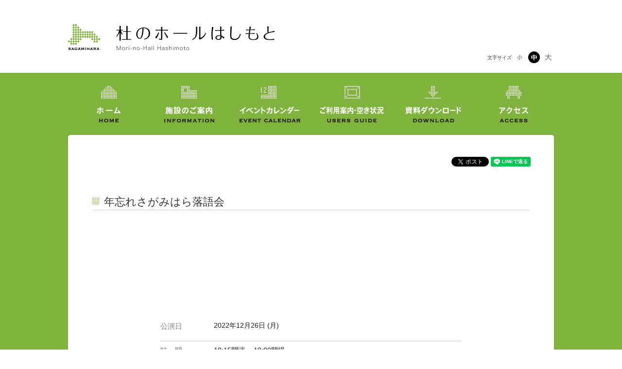

--- FILE ---
content_type: text/html; charset=UTF-8
request_url: https://hall-net.or.jp/02hashimoto/events/event/%E5%B9%B4%E5%BF%98%E3%82%8C%E3%81%95%E3%81%8C%E3%81%BF%E3%81%AF%E3%82%89%E8%90%BD%E8%AA%9E%E4%BC%9A/
body_size: 24800
content:
<!DOCTYPE HTML>
<!--[if IE 6]><html class="no-js lt-ie9 lt-ie8 lt-ie7 eq-ie6" lang="ja"> <![endif]-->
<!--[if IE 7]><html class="no-js lt-ie9 lt-ie8 eq-ie7" lang="ja"> <![endif]-->
<!--[if IE 8]><html class="no-js lt-ie9 eq-ie8" lang="ja"> <![endif]-->
<!--[if gt IE 8]><!--><html class="no-js" lang="ja"> <!--<![endif]-->
<head>

	<!-- Google tag (gtag.js) -->
	<script async src="https://www.googletagmanager.com/gtag/js?id=G-829MY9TK1T"></script>
	<script>
	  window.dataLayer = window.dataLayer || [];
	  function gtag(){dataLayer.push(arguments);}
	  gtag('js', new Date());
	
	  gtag('config', 'G-829MY9TK1T');
	</script>

    <meta charset="UTF-8">
        <meta name="viewport" content="width=device-width,user-scalable=no,maximum-scale=1">
    <meta name="format-detection" content="telephone=no">
    <meta name="keywords" content="">
    <meta name="description" content="">
    <title>年忘れさがみはら落語会 | 杜のホールはしもと</title>
    <!--[if lt IE 9]><script src="http://ie7-js.googlecode.com/svn/version/2.1(beta4)/IE9.js"></script><![endif]-->
    <!--[if lt IE 9]><script src="js/html5shiv.js"></script><![endif]-->
    <!--[if lt IE 8]><script src="js/selectivizr.js"></script><![endif]-->

    <!-- slick -->
    <link href="https://hall-net.or.jp/02hashimoto/wp-content/themes/hashimoto/js/slick.css" rel="stylesheet" type="text/css">
    <link href="https://hall-net.or.jp/02hashimoto/wp-content/themes/hashimoto/js/slick-theme.css" rel="stylesheet" type="text/css">

    <link rel="shortcut icon" href="https://hall-net.or.jp/02hashimoto/wp-content/themes/hashimoto/img/favicon.ico" type="image/x-icon">
    <link rel="icon" href="https://hall-net.or.jp/02hashimoto/wp-content/themes/hashimoto/img/favicon.ico" type="image/x-icon">
    <link rel="stylesheet" href="https://hall-net.or.jp/02hashimoto/wp-content/themes/hashimoto/style.css?202601171226" type="text/css">
        
    <!-- イベントページのみogp -->
        <meta property="og:title" content="年忘れさがみはら落語会" />
    <meta property="og:type" content="article" />
    <meta property="og:url" content="https://hall-net.or.jp/02hashimoto/events/event/%e5%b9%b4%e5%bf%98%e3%82%8c%e3%81%95%e3%81%8c%e3%81%bf%e3%81%af%e3%82%89%e8%90%bd%e8%aa%9e%e4%bc%9a/">
        <meta property="og:image" content="" />

    <meta property="og:site_name" content="杜のホールはしもと" />
    <meta property="og:description" content="杜のホールはしもとで開催予定のイベント情報" />

    <!-- Twitter共通設定 -->
    <meta name="twitter:card" content="summary_large_image" />

        
	<link rel='dns-prefetch' href='//s.w.org' />
		<script type="text/javascript">
			window._wpemojiSettings = {"baseUrl":"https:\/\/s.w.org\/images\/core\/emoji\/2.4\/72x72\/","ext":".png","svgUrl":"https:\/\/s.w.org\/images\/core\/emoji\/2.4\/svg\/","svgExt":".svg","source":{"concatemoji":"https:\/\/hall-net.or.jp\/02hashimoto\/wp-includes\/js\/wp-emoji-release.min.js?ver=4.9.3"}};
			!function(a,b,c){function d(a,b){var c=String.fromCharCode;l.clearRect(0,0,k.width,k.height),l.fillText(c.apply(this,a),0,0);var d=k.toDataURL();l.clearRect(0,0,k.width,k.height),l.fillText(c.apply(this,b),0,0);var e=k.toDataURL();return d===e}function e(a){var b;if(!l||!l.fillText)return!1;switch(l.textBaseline="top",l.font="600 32px Arial",a){case"flag":return!(b=d([55356,56826,55356,56819],[55356,56826,8203,55356,56819]))&&(b=d([55356,57332,56128,56423,56128,56418,56128,56421,56128,56430,56128,56423,56128,56447],[55356,57332,8203,56128,56423,8203,56128,56418,8203,56128,56421,8203,56128,56430,8203,56128,56423,8203,56128,56447]),!b);case"emoji":return b=d([55357,56692,8205,9792,65039],[55357,56692,8203,9792,65039]),!b}return!1}function f(a){var c=b.createElement("script");c.src=a,c.defer=c.type="text/javascript",b.getElementsByTagName("head")[0].appendChild(c)}var g,h,i,j,k=b.createElement("canvas"),l=k.getContext&&k.getContext("2d");for(j=Array("flag","emoji"),c.supports={everything:!0,everythingExceptFlag:!0},i=0;i<j.length;i++)c.supports[j[i]]=e(j[i]),c.supports.everything=c.supports.everything&&c.supports[j[i]],"flag"!==j[i]&&(c.supports.everythingExceptFlag=c.supports.everythingExceptFlag&&c.supports[j[i]]);c.supports.everythingExceptFlag=c.supports.everythingExceptFlag&&!c.supports.flag,c.DOMReady=!1,c.readyCallback=function(){c.DOMReady=!0},c.supports.everything||(h=function(){c.readyCallback()},b.addEventListener?(b.addEventListener("DOMContentLoaded",h,!1),a.addEventListener("load",h,!1)):(a.attachEvent("onload",h),b.attachEvent("onreadystatechange",function(){"complete"===b.readyState&&c.readyCallback()})),g=c.source||{},g.concatemoji?f(g.concatemoji):g.wpemoji&&g.twemoji&&(f(g.twemoji),f(g.wpemoji)))}(window,document,window._wpemojiSettings);
		</script>
		<style type="text/css">
img.wp-smiley,
img.emoji {
	display: inline !important;
	border: none !important;
	box-shadow: none !important;
	height: 1em !important;
	width: 1em !important;
	margin: 0 .07em !important;
	vertical-align: -0.1em !important;
	background: none !important;
	padding: 0 !important;
}
</style>
<link rel='stylesheet' id='contact-form-7-css'  href='https://hall-net.or.jp/02hashimoto/wp-content/plugins/contact-form-7/includes/css/styles.css?ver=4.2.2' type='text/css' media='all' />
<script type='text/javascript' src='https://hall-net.or.jp/02hashimoto/wp-includes/js/jquery/jquery.js?ver=1.12.4'></script>
<script type='text/javascript' src='https://hall-net.or.jp/02hashimoto/wp-includes/js/jquery/jquery-migrate.min.js?ver=1.4.1'></script>
<link rel='https://api.w.org/' href='https://hall-net.or.jp/02hashimoto/wp-json/' />
<link rel="EditURI" type="application/rsd+xml" title="RSD" href="https://hall-net.or.jp/02hashimoto/xmlrpc.php?rsd" />
<link rel="wlwmanifest" type="application/wlwmanifest+xml" href="https://hall-net.or.jp/02hashimoto/wp-includes/wlwmanifest.xml" /> 
<link rel='prev' title='休館日' href='https://hall-net.or.jp/02hashimoto/events/event/%e4%bc%91%e9%a4%a8%e6%97%a5-19/' />
<link rel='next' title='森谷真理ソプラノ・リサイタル' href='https://hall-net.or.jp/02hashimoto/events/event/marimoriya_soprano/' />
<meta name="generator" content="WordPress 4.9.3" />
<link rel="canonical" href="https://hall-net.or.jp/02hashimoto/events/event/%e5%b9%b4%e5%bf%98%e3%82%8c%e3%81%95%e3%81%8c%e3%81%bf%e3%81%af%e3%82%89%e8%90%bd%e8%aa%9e%e4%bc%9a/" />
<link rel='shortlink' href='https://hall-net.or.jp/02hashimoto/?p=9260' />
<link rel="alternate" type="application/json+oembed" href="https://hall-net.or.jp/02hashimoto/wp-json/oembed/1.0/embed?url=https%3A%2F%2Fhall-net.or.jp%2F02hashimoto%2Fevents%2Fevent%2F%25e5%25b9%25b4%25e5%25bf%2598%25e3%2582%258c%25e3%2581%2595%25e3%2581%258c%25e3%2581%25bf%25e3%2581%25af%25e3%2582%2589%25e8%2590%25bd%25e8%25aa%259e%25e4%25bc%259a%2F" />
<link rel="alternate" type="text/xml+oembed" href="https://hall-net.or.jp/02hashimoto/wp-json/oembed/1.0/embed?url=https%3A%2F%2Fhall-net.or.jp%2F02hashimoto%2Fevents%2Fevent%2F%25e5%25b9%25b4%25e5%25bf%2598%25e3%2582%258c%25e3%2581%2595%25e3%2581%258c%25e3%2581%25bf%25e3%2581%25af%25e3%2582%2589%25e8%2590%25bd%25e8%25aa%259e%25e4%25bc%259a%2F&#038;format=xml" />

<!-- 文化財団サイト全体GA -->
<script>
  (function(i,s,o,g,r,a,m){i['GoogleAnalyticsObject']=r;i[r]=i[r]||function(){
  (i[r].q=i[r].q||[]).push(arguments)},i[r].l=1*new Date();a=s.createElement(o),
  m=s.getElementsByTagName(o)[0];a.async=1;a.src=g;m.parentNode.insertBefore(a,m)
  })(window,document,'script','//www.google-analytics.com/analytics.js','ga');

  ga('create', 'UA-60892240-1', 'auto');
  ga('send', 'pageview');

</script>
<!-- 文化財団サイト全体GA end -->

<!-- 杜のホールはしもとページのみGA -->
<!-- 杜のホールはしもとページのみGA end -->


</head>

<body>
    <!-- .wrap -->

    <div class="wrap">

        <header id="top">
            <div id="headerContent">
            <h1 id="logo"><a href="https://hall-net.or.jp/02hashimoto/"><img src="https://hall-net.or.jp/02hashimoto/wp-content/themes/hashimoto/img/common/logo.png" alt="杜のホールはしもと" width="453" height="55"></a></h1>
            
            <dl id="fontSize">
            	<dt>文字サイズ</dt>
            	<dd>
            	    <ul>
            	    	<li id="small">小</li>
            	    	<li id="middle">中</li>
            	    	<li id="large">大</li>
            	    </ul>
            	</dd>
            </dl><!-- fontsize -->
        </div><!-- headerContent -->
        </header>



            <nav>
                <ul>
                    <li><a href="https://hall-net.or.jp/02hashimoto/"><span>ホーム</span></a></li>
                	<li><a href="/02hashimoto/info/"><span>施設のご案内</span></a></li>
            		<li><a href="/02hashimoto/events/event/on/2026/01"><span>イベントカレンダー</span></a>                	<li><a href="/02hashimoto/guide/"><span>ご利用案内</span></a>
                	<li><a href="/02hashimoto/download/"><span>資料ダウンロード</span></a>
                	<li><a href="/02hashimoto/access/"><span>アクセス</span></a>
                </ul>
            </nav>

<div id="fb-root"></div>
<script async defer crossorigin="anonymous" src="https://connect.facebook.net/ja_JP/sdk.js#xfbml=1&version=v3.2"></script>

                <article class="subpage" id="eventDetail" id="post-9260" class="post-9260 event type-event status-publish hentry event-category-held-events">

            <section>
                <div class="inner">
                    <div class="sns_btn sns_top">
                        <div class="fb-share-button" data-href="https://hall-net.or.jp/02hashimoto/events/event/%e5%b9%b4%e5%bf%98%e3%82%8c%e3%81%95%e3%81%8c%e3%81%bf%e3%81%af%e3%82%89%e8%90%bd%e8%aa%9e%e4%bc%9a/" data-layout="button_count" data-size="small"><a target="_blank" href="https://www.facebook.com/sharer/sharer.php?u=https%3A%2F%2Fhall-net.or.jp%2F02hashimoto%2Fevents%2Fevent%2F%25e5%25b9%25b4%25e5%25bf%2598%25e3%2582%258c%25e3%2581%2595%25e3%2581%258c%25e3%2581%25bf%25e3%2581%25af%25e3%2582%2589%25e8%2590%25bd%25e8%25aa%259e%25e4%25bc%259a%2F&amp;src=sdkpreparse" class="fb-xfbml-parse-ignore">シェア</a></div>
                        <div>
                            <a href="https://twitter.com/share?ref_src=twsrc%5Etfw" class="twitter-share-button" data-lang="ja" data-show-count="false">Tweet</a><script async src="https://platform.twitter.com/widgets.js" charset="utf-8"></script>
                        </div>
                        <div>
                            <div class="line-it-button" data-lang="ja" data-type="share-a" data-ver="2" data-url="https://hall-net.or.jp/02hashimoto/events/event/%e5%b9%b4%e5%bf%98%e3%82%8c%e3%81%95%e3%81%8c%e3%81%bf%e3%81%af%e3%82%89%e8%90%bd%e8%aa%9e%e4%bc%9a/" style="display: none;"></div>
                            <script src="https://d.line-scdn.net/r/web/social-plugin/js/thirdparty/loader.min.js" async="async" defer="defer"></script>
                        </div>
                    </div>                      
                    <div class="entry">
						<div id="title">
                            <p id="event_head"></p>
                            <h1 class="entry-title">年忘れさがみはら落語会</h1>
                        </div>
                        <div id="eventImg">
	                    	
                            <div>
									                        </div>
                            <ul>
                            	<li></li>
                            	<li></li>
                            	<li></li>
                            </ul>
                        </div>

                                                
                        <div id="DetailText">
                            <div class="eventTable">
                                <table>
                                <tr>
                                    <th>公演日</th>
                                    <td colspan="2">
	<!-- Choose a different date format depending on whether we want to include time -->
		<hr>

	<!-- Event details -->

		<!-- Is event recurring or a single event -->

	<ul class="eo-event-meta">

						<!-- Single event -->
				<li>2022年12月26日 (月) </li>
				
		
	</ul><!-- .entry-meta -->
</td>
                                </tr>
                                <tr>
                                    <th>時　間</th>
                                    <td colspan="2">
                                                                        	19:15開演　
									
                                                                        	19:00開場
									                                    	
                                    </td>
                                </tr>
                                <tr>
                                    <th>会　場</th>
                                    <td colspan="2">
                        	    	    
                        	    	    
                        	    	    <img src="https://hall-net.or.jp/02hashimoto/wp-content/themes/hashimoto/img/calendar/place03.png" width="55" height="20" alt="多目的ホール">	

                        	    	    	
																			

                                    </td>
                                </tr>

		                        		                        
		                                                        <tr>
                                    <th rowspan="3">チケット情報</th>
                                    <td colspan="2">
                                                                                <p></p>
                                    </td>
                                </tr>
                                <tr>
                                    <td colspan="2">
                                                                                                                        <p>12月9日(金)</p>
                                    </td>
                                </tr>
                                <tr>
                                    <td colspan="2">全席自由2,000円(当日2,300円)</td>
                                </tr>
								
		                                                        <tr>
                                    <th>チケット購入</th>
                                    <td colspan="2">
                                        <ul>
	                        	    	    <li><a href="http://move-ticket.pia.jp/ticketInformation.do?eventCd=2243748&amp;rlsCd=002" target="_blank"><img src="https://hall-net.or.jp/02hashimoto/wp-content/themes/hashimoto/img/calendar/ticket-move_btn.png" width="496" height="56" alt="チケットMove"></a></li>											 
											<li><div class="flex"><img src="https://hall-net.or.jp/02hashimoto/wp-content/themes/hashimoto/img/calendar/ticket02.png" width="30" height="20" alt="チケットぴあ"><strong class="ttl">チケットぴあ</strong>
                                                <p><a href="https://t.pia.jp/" target="_blank">→https://t.pia.jp/</a></p></div></li>											 
																																	                                        </ul>
                                    </td>
                                </tr>
								

                                <tr>
                                    <th>その他</th>
                                    <td colspan="2">
                                                                                                                                                                                                                                                                                                                                                                                                <img src="https://hall-net.or.jp/02hashimoto/wp-content/themes/hashimoto/img/calendar/shogaku.png" width="55" height="20" alt="小学生" style="padding-right:10px;">                                                                                    </td>
                                </tr>
                                <tr>
                                    <th>お問い合わせ</th>
                                    <td colspan="2">
                                        さん光会　03-6264-0556                                    </td>
                                </tr>
                                </table>
                                
                            <div class="sns_btn">
                                <div class="fb-share-button" data-href="https://hall-net.or.jp/02hashimoto/events/event/%e5%b9%b4%e5%bf%98%e3%82%8c%e3%81%95%e3%81%8c%e3%81%bf%e3%81%af%e3%82%89%e8%90%bd%e8%aa%9e%e4%bc%9a/" data-layout="button_count" data-size="small"><a target="_blank" href="https://www.facebook.com/sharer/sharer.php?u=https%3A%2F%2Fhall-net.or.jp%2F02hashimoto%2Fevents%2Fevent%2F%25e5%25b9%25b4%25e5%25bf%2598%25e3%2582%258c%25e3%2581%2595%25e3%2581%258c%25e3%2581%25bf%25e3%2581%25af%25e3%2582%2589%25e8%2590%25bd%25e8%25aa%259e%25e4%25bc%259a%2F&amp;src=sdkpreparse" class="fb-xfbml-parse-ignore">シェア</a></div>
                                <div>
                                    <a href="https://twitter.com/share?ref_src=twsrc%5Etfw" class="twitter-share-button" data-lang="ja" data-show-count="false">Tweet</a><script async src="https://platform.twitter.com/widgets.js" charset="utf-8"></script>
                                </div>
                                <div>
                                    <div class="line-it-button" data-lang="ja" data-type="share-a" data-ver="2" data-url="https://hall-net.or.jp/02hashimoto/events/event/%e5%b9%b4%e5%bf%98%e3%82%8c%e3%81%95%e3%81%8c%e3%81%bf%e3%81%af%e3%82%89%e8%90%bd%e8%aa%9e%e4%bc%9a/" style="display: none;"></div>
                                    <script src="https://d.line-scdn.net/r/web/social-plugin/js/thirdparty/loader.min.js" async="async" defer="defer"></script>
                                </div>
                            </div>




                            </div><!-- eventTable -->

                        </div><!-- eventDetail -->

                    </div><!-- entry -->

                    <div id="return"><a href="#top" id="return-page-top"><img src="https://hall-net.or.jp/02hashimoto/wp-content/themes/hashimoto/img/common/return.png"></a></div>


                </div>
            </section>		

			<article><!-- #post-9260 -->

		
        <footer>
            <div id="links">
                <ul>
                    <li><a href="/02hashimoto/info/">施設のご案内</a>｜</li>
            		<li><a href="/02hashimoto/events/event/on/2026/01">イベントカレンダー</a>｜</li>                    <li><a href="/02hashimoto/guide/">ご利用案内</a>｜</li>
                    <li><a href="/02hashimoto/download/">資料ダウンロード</a>｜</li>
                    <li><a href="/02hashimoto/contact/">お問い合わせ</a>｜</li>
                    <li><a href="/02hashimoto/access/">アクセス</a></li>
                </ul>

                <ul style="margin-left: 118px">
                    <li><a href="http://hall-net.or.jp/02hashimoto/wp-content/uploads/pdf/questionnaire/02_questionnaire.pdf" target="_blank">アンケート集計結果</a>｜</li>
                    <li><a href="/02hashimoto/notice/">注意とお願い</a>｜</li>
                    <li><a href="/privacy/" target="_blank">個人情報保護方針</a>｜</li>
                    <li><a href="/smp/" target="_blank">ソーシャルメディアポリシー</a>｜</li>
                    <li><a href="/" target="_blank">相模原市民文化財団</a>｜</li>
                    <li><a href="/02hashimoto/sitemap/">サイトマップ</a></li>
                </ul>
            </div><!-- links -->
            <p>Copyright &copy; 2015 Sagamihara Culture Foundation. All rights reserved.</p>
        </footer>

    </div><!-- wrap -->




    <script src="//ajax.googleapis.com/ajax/libs/jquery/1.10.2/jquery.min.js" type="text/javascript"></script>

    <script src="https://hall-net.or.jp/02hashimoto/wp-content/themes/hashimoto/js/common.js" type="text/javascript"></script>
    <script src="https://hall-net.or.jp/02hashimoto/wp-content/themes/hashimoto/js/jquery.cookie.js" type="text/javascript"></script>
    <script src="https://hall-net.or.jp/02hashimoto/wp-content/themes/hashimoto/js/jquery.textresizer.min.js" type="text/javascript"></script>
    <script src="https://hall-net.or.jp/02hashimoto/wp-content/themes/hashimoto/js/responsiveslides.min.js" type="text/javascript"></script>

    <script type="text/javascript">
    //<![CDATA[
    // You can also use "$(window).load(function() {"
    $(function () {

      $("#slider1").responsiveSlides({
        auto: true,
        pager: true,
        nav: false,
        speed: 3000,
        timeout: 7000,
        namespace: "callbacks",
        before: function () {
          $('.events').append("<li>before event fired.<\/li>");
        },
        after: function () {
          $('.events').append("<li>after event fired.<\/li>");
        }
      });

    $( "#fontSize li" ).textresizer({
        target: "body",                       // 対象要素
        type: "fontSize",                        // サイズ指定方法
        sizes: [ "12px", "14px", "17px"],// フォントサイズ
        selectedIndex: 1                         // 初期表示
    });

	// $("#return-page-top").click(
	// 	function(){
	// 		//[id:return-page-top]をクリックしたら起こる処理
	// 		$("html,body").animate({scrollTop:0},"slow");
	// 	}
	// );
    });
    //]]>
    </script><!-- end -->




    <!-- slick -->
    <!-- <script src="https://code.jquery.com/jquery-2.2.0.min.js" type="text/javascript"></script> -->
    <script src="https://hall-net.or.jp/02hashimoto/wp-content/themes/hashimoto/js/slick.min.js" type="text/javascript"></script>
    <script>
        
        var slideNums = 1; 
        if ($(window).width() <= 480) {
            slideNums = 1;
        } else if ($(window).width() <= 1024) {
            slideNums = 2;
        }

        $('.slick-slider').slick({
            slidesToShow: slideNums,
            slidesToScroll: 1,
            autoplay: true,
            autoplaySpeed: 3000,
            dots:true,
            arrows:true,
        });

        $(function() {
            $('.slick-slider').mouseover(function(e) {
                $('.slick-arrow').addClass("show");
            })
            $('.slick-slider').mouseout(function(e) {
                $('.slick-arrow').removeClass("show");
            })
        });

        $(function() {
            var headerHight = 150; //headerの高さ
            $('a[href^="#"]').click(function(){
                var speed = 500;
                var href= $(this).attr("href");
                var target = $(href == "#" || href == "" ? 'html' : href);
                var position = target.offset().top - headerHight;
                $("html, body").animate({scrollTop:position}, speed, "swing");
                return false;
            });
        });

    </script>


<script type='text/javascript' src='https://hall-net.or.jp/02hashimoto/wp-content/plugins/contact-form-7/includes/js/jquery.form.min.js?ver=3.51.0-2014.06.20'></script>
<script type='text/javascript'>
/* <![CDATA[ */
var _wpcf7 = {"loaderUrl":"https:\/\/hall-net.or.jp\/02hashimoto\/wp-content\/plugins\/contact-form-7\/images\/ajax-loader.gif","sending":"\u9001\u4fe1\u4e2d ..."};
/* ]]> */
</script>
<script type='text/javascript' src='https://hall-net.or.jp/02hashimoto/wp-content/plugins/contact-form-7/includes/js/scripts.js?ver=4.2.2'></script>
<script type='text/javascript' src='https://hall-net.or.jp/02hashimoto/wp-includes/js/wp-embed.min.js?ver=4.9.3'></script>


</body>
</html>

--- FILE ---
content_type: text/css
request_url: https://hall-net.or.jp/02hashimoto/wp-content/themes/hashimoto/style.css?202601171226
body_size: 45623
content:
@charset "UTF-8";
/*
Theme Name: hashimoto
Theme URI: http://hall-net.or.jp
Description:
Version: 1.0
Author: Chokumo
Author URI: http://hall-net.or.jp
*/
@import url(css/eventorganiser-admin-3.8+.css);
/* @import "css/eventorganiser-admin-style-rtl.css"; */
@import url(css/eventorganiser-admin-style.css);
/* @import "css/eventorganiser-jquery-ui-rtl.css"; */
@import url(css/eventorganiser-jquery-ui.css);
/* @import "css/eventorganiser-front-end-rtl.css"; */
@import url(css/eventorganiser-front-end.css);
@import url(css/fullcalendar.css);
/*
RESET
*****************************************************/
body, div, dl, dt, dd, ul, ol, li, h1, h2, h3, h4, h5, h6, pre, form, fieldset, input, textarea, p, blockquote, th, td {
  margin: 0;
  padding: 0;
}

h1, h2, h3, h4, h5, h6, th, dt {
  font-weight: normal;
}

address, caption, cite, code, dfn, em, strong, th, var {
  font-style: normal;
}

table {
  border-collapse: collapse;
  border-spacing: 0;
}

caption, th {
  text-align: left;
}

q:before, q:after {
  content: "";
}

sns object,
embed {
  vertical-align: top;
}

hr, legend {
  display: none;
}

h1, h2, h3, h4, h5, h6 {
  font-size: 100%;
}

img, abbr, acronym, fieldset {
  border: 0;
}

ol, ul {
  list-style-type: none;
}

.clearfix:after {
  content: "";
  display: block;
  clear: both;
}

/*--- default */
body {
  color: #333333;
  font-family: "ヒラギノ角ゴ Pro W6", "メイリオ", Meiryo, verdana, "Hiragino Kaku Gothic Pro", Osaka, "ＭＳ Ｐゴシック", "MS PGothic", Sans-Serif;
  line-height: 1.5;
  min-width: 1100px;
  font-size: 14px;
}

img {
  vertical-align: top;
}

/*--- common */
.left {
  float: left;
  display: inline;
}

.right {
  float: right;
  display: inline;
}

.ta_left {
  text-align: left;
}

.ta_right {
  text-align: right;
}

.ta_center {
  text-align: center !important;
}

.center {
  margin: 0 auto;
}

.block {
  display: block;
}

.inline {
  display: inline;
}

.noborder {
  border: none !important;
}

.nopadding {
  padding: 0 !important;
}

.nomargin {
  margin: 0 !important;
}

.nobg {
  background: none !important;
}

.bottom5 {
  margin-bottom: 5px !important;
}

.bottom10 {
  margin-bottom: 10px !important;
}

.bottom20 {
  margin-bottom: 20px !important;
}

.bottom30 {
  margin-bottom: 30px !important;
}

.bottom40 {
  margin-bottom: 40px !important;
}

.bottom50 {
  margin-bottom: 50px !important;
}

.bottom60 {
  margin-bottom: 60px !important;
}

.bottom70 {
  margin-bottom: 70px !important;
}

.bottom80 {
  margin-bottom: 80px !important;
}

.top5 {
  margin-top: 5px;
}

.top10 {
  margin-top: 10px;
}

.top20 {
  margin-top: 20px;
}

.top30 {
  margin-top: 30px;
}

.top40 {
  margin-top: 40px;
}

.top80 {
  margin-top: 80px;
}

.large {
  font-size: 110% !important;
}

.bold {
  font-weight: 700;
}

strong {
  display: block;
}

a {
  outline: none;
  color: #145aff;
  text-decoration: none;
  -webkit-transition: all 0.5s ease;
  -moz-transition: all 0.5s ease;
  -o-transition: all 0.5s ease;
  -webkit-backface-visibility: hidden;
}

a:hover {
  color: #009aff !important;
}

a img {
  -webkit-transition: all 0.5s ease;
  -moz-transition: all 0.5s ease;
  -o-transition: all 0.5s ease;
  backface-visibility: hidden;
}

a:hover img {
  opacity: 0.8;
  filter: alpha(opacity=80);
  /* ie lt 8 */
  -ms-filter: alpha(opacity=80);
  /* ie 8 */
  -moz-opacity: 0.8;
  /* FF lt 1.5, Netscape */
  -khtml-opacity: 0.8;
  /* Safari 1.x */
}

.clear {
  clear: both;
}

.wrap {
  background: #80b33e;
  width: 100%;
}

header {
  background: #fff;
  width: 100%;
}

header #headerContent {
  width: 1000px;
  height: 150px;
  margin: 0 auto;
  position: relative;
  overflow: hidden;
}

header #headerContent #logo {
  float: left;
  padding-top: 50px;
}

header #headerContent #ticket {
  position: absolute;
  right: 0;
  top: 20px;
}

header #headerContent #fontSize {
  position: absolute;
  right: 0;
  bottom: 20px;
}

header #headerContent #fontSize dt {
  float: left;
  font-size: 10px;
  padding-top: 5px;
}

header #headerContent #fontSize dd {
  float: right;
}

header #headerContent #fontSize dd li {
  float: left;
  width: 24px;
  height: 24px;
  text-indent: 100%;
  overflow: hidden;
  white-space: nowrap;
  cursor: pointer;
  margin-left: 5px;
}

header #headerContent #fontSize dd li#small {
  background: url(img/common/font_s_off.png) no-repeat center center;
}

header #headerContent #fontSize dd li#small.textresizer-active {
  background-image: url(img/common/font_s_on.png);
}

header #headerContent #fontSize dd li#middle {
  background: url(img/common/font_m_off.png) no-repeat center center;
}

header #headerContent #fontSize dd li#middle.textresizer-active {
  background-image: url(img/common/font_m_on.png);
}

header #headerContent #fontSize dd li#large {
  background: url(img/common/font_l_off.png) no-repeat center center;
}

header #headerContent #fontSize dd li#large.textresizer-active {
  background-image: url(img/common/font_l_on.png);
}

nav {
  width: 1000px;
  height: 128px;
  margin: 0 auto;
}

nav li {
  float: left;
  width: 166px;
  height: 128px;
  position: relative;
}

nav li a {
  display: block;
  width: 100%;
  height: 100%;
  background-color: #5a8f03;
  background-position: center center;
  background-repeat: no-repeat;
}

nav li a span {
  position: absolute;
  display: block;
  width: 100%;
  height: 128px;
  text-indent: 100%;
  overflow: hidden;
  white-space: nowrap;
  background-position: center center;
  background-repeat: no-repeat;
  background-color: #80b33e;
  -webkit-transition: all 0.5s ease;
  -moz-transition: all 0.5s ease;
  -o-transition: all 0.5s ease;
  backface-visibility: hidden;
}

nav li a:hover span {
  opacity: 0;
}

nav li:nth-child(1) a {
  background-image: url(img/common/navi01.png);
}

nav li:nth-child(1) a span {
  background-image: url(img/common/navi01.png);
}

nav li:nth-child(2) a {
  background-image: url(img/common/navi02.png);
}

nav li:nth-child(2) a span {
  background-image: url(img/common/navi02.png);
}

nav li:nth-child(3) a {
  background-image: url(img/common/navi03.png);
}

nav li:nth-child(3) a span {
  background-image: url(img/common/navi03.png);
}

nav li:nth-child(4) a {
  background-image: url(img/common/navi04.png);
}

nav li:nth-child(4) a span {
  background-image: url(img/common/navi04.png);
}

nav li:nth-child(5) a {
  background-image: url(img/common/navi05.png);
}

nav li:nth-child(5) a span {
  background-image: url(img/common/navi05.png);
}

nav li:nth-child(6) a {
  background-image: url(img/common/navi06.png);
}

nav li:nth-child(6) a span {
  background-image: url(img/common/navi06.png);
}

nav li:nth-child(3), nav li:nth-child(4) {
  width: 168px;
}

nav li a#current span {
  opacity: 0;
}

article > section {
  width: 1000px;
  overflow: hidden;
  margin: 20px auto 20px;
}

article > section:first-child {
  margin-top: 0;
}

article section .inner {
  background: #fff;
  border-radius: 5px;
  width: auto;
  overflow: hidden;
}

section#silideBox {
  width: 1100px;
  height: 400px;
  overflow: hidden;
  margin: 0 auto 20px;
  background: #000;
  position: relative;
}

.callbacks_tabs {
  position: absolute;
  right: 10px;
  bottom: 10px;
  z-index: 999;
}

.callbacks_tabs li {
  float: left;
  padding-right: 4px;
}

.callbacks_tabs li a {
  display: block;
  text-indent: 100px;
  width: 7px;
  height: 7px;
  overflow: hidden;
  background: url(img/top/slide_off.png) no-repeat center center;
}

.callbacks_tabs li.callbacks_here a {
  background: url(img/top/slide_on.png) no-repeat center center;
}

.top_flex {
  display: flex;
}

.top_flex .main_content {
  width: 700px;
  margin-right: 20px;
}

section#topevents li {
  float: left;
  margin-right: 20px;
}

section#topevents li:last-child {
  margin-right: 0;
}

.topinfo .inner {
  padding: 26px 40px 40px 40px;
  width: 700px;
  box-sizing: border-box;
  margin-bottom: 20px;
}

.inner .arrow {
  padding: 8px 0 8px 30px;
  background: url(img/common/icon01.png) no-repeat left center;
}

.topinfo .flex {
  display: flex;
  align-items: center;
}

.topinfo .today_data {
  font-size: 20px;
  color: #8cb050;
}

.topinfo h2 {
  font-size: 22px;
  margin-right: 10px;
}

.topinfo ul {
  margin-top: 30px;
}

.topinfo ul li {
  padding-bottom: 30px;
  width: 100%;
  overflow: hidden;
}

.topinfo ul li p {
  font-size: 130%;
}

.topinfo ul li a {
  color: #000;
}

.topinfo ul li a:hover {
  color: #8cb050 !important;
}

.topinfo ul li span {
  display: block;
  font-size: 110%;
  color: #646464;
}

.topinfo ul li:last-child {
  padding-bottom: 0;
}

.topinfo .btn {
  margin: 50px auto 0 auto;
  text-align: center;
}

.topinfo .btn a:after {
  content: "";
  display: block;
  width: 7px;
  height: 7px;
  border-top: solid 1px #000;
  border-right: solid 1px #000;
  transform: rotate(45deg);
  position: absolute;
  top: 0;
  bottom: 0;
  margin: auto;
  right: 0;
  margin-right: 20px;
}

.topinfo .tolist {
  font-size: 120%;
  display: inline-block;
  border-radius: 40px;
  border: 1px solid #000;
  padding: 10px 100px;
  color: #000;
  position: relative;
}

.topinfo .btn a:hover:after {
  content: "";
  display: block;
  width: 7px;
  height: 7px;
  border-top: solid 1px #8cb050;
  border-right: solid 1px #8cb050;
  transform: rotate(45deg);
  position: absolute;
  top: 0;
  bottom: 0;
  margin: auto;
  right: 0;
  margin-right: 20px;
}

.topinfo .tolist:hover {
  font-size: 120%;
  display: inline-block;
  border-radius: 40px;
  border: 1px solid #8cb050;
  padding: 10px 100px;
  color: #8cb050 !important;
  position: relative;
}

.sectionBox {
  width: 280px;
  overflow: hidden;
}

.sectionBox .left_sections {
  float: left;
  width: 280px;
}

.sectionBox .left_sections section {
  margin-bottom: 20px;
}

.sectionBox .left_sections section.text .inner a {
  display: block;
  text-align: center;
  line-height: 1;
  padding: 18px;
}

.sectionBox #calendar {
  float: right;
  width: 700px;
}

.sectionBox #calendar .inner {
  /*height: 520px;*/
  min-height: 200px;
}

.inner .sq {
  margin: 20px 0 0 20px;
  padding-left: 24px;
  background: url(img/common/icon02.png) no-repeat left 4px;
}

#calendar .inner .hall_aki {
  padding: 0 20px 20px 0;
  text-align: right;
}

#twitter .entry, #calendar .entry {
  padding: 20px;
  text-align: center;
}

#ticket .inner {
  background: #e3e3e2;
  text-align: center;
  padding: 20px;
}

#ticket .inner em {
  display: block;
  padding-bottom: 20px;
}

#ticket .inner li {
  padding-bottom: 14px;
}

#ticket .inner li:last-child {
  padding-bottom: 0;
}

#ticket .inner li a {
  display: block;
  width: 100%;
  line-height: 40px;
  background: #ffffff;
  border-radius: 6px;
  overflow: hidden;
}

#ticket .inner li a img {
  vertical-align: middle;
}

#otherhall ul {
  display: flex;
  flex-wrap: wrap;
  width: auto;
  overflow: hidden;
  padding: 30px 0;
}

#otherhall li {
  width: 40%;
  margin: 10px 0 10px 50px;
}

#otherhall li a {
  display: inline-block;
  padding-left: 20px;
  height: 15px;
  background: url(img/common/icon03.png) no-repeat left top;
  padding-top: 5px;
  line-height: 1;
}

.move a {
  padding: 20px;
  box-sizing: border-box;
  width: 100%;
  height: 100%;
  display: block;
}

.move p {
  text-align: center;
  margin-bottom: 10px;
}

.move img {
  display: block;
  margin: 0 auto;
}

footer {
  width: 1000px;
  margin: 0 auto;
  overflow: hidden;
}

footer #links {
  float: right;
  font-size: 0.95em;
}

footer #links ul {
  width: auto;
  overflow: hidden;
  padding-bottom: 10px;
}

footer #links li {
  float: left;
  color: white;
}

footer #links li a {
  color: white;
  margin: 0 10px;
}

footer #links li:last-child a {
  margin-right: 0;
}

footer #links li a:hover {
  color: #f3ff74 !important;
}

footer p {
  clear: right;
  text-align: right;
  font-size: 8px;
  color: white;
  padding: 70px 0;
}

/*
subpage
*****************************************************/
.subpage .inner {
  padding: 45px;
}

.subpage .inner h1 {
  margin-bottom: 40px;
}

#monthBox {
  background: #cccccc;
  height: 50px;
  width: 100%;
  overflow: hidden;
  text-align: center;
  position: relative;
  margin-bottom: 30px;
}

#monthBox dt {
  padding-top: 8px;
}

#monthBox dd.left {
  position: absolute;
  left: 10px;
  top: 15px;
}

#monthBox dd.right {
  position: absolute;
  right: 10px;
  top: 15px;
}

#eventList li {
  background: #e6e6e6;
  margin-bottom: 10px;
  position: relative;
  padding: 5px 20px;
  width: 100%;
  box-sizing: border-box;
  overflow: hidden;
  color: #231815;
  border-radius: 8px;
}

#eventList li:last-child {
  margin-bottom: 0;
}

#eventList li dt {
  font-size: 1.6em;
  font-weight: bold;
  position: absolute;
  left: 23px;
  top: 50%;
  margin-top: -0.8em;
}

#eventList li dd.tumb {
  float: left;
  margin-left: 95px;
}

#eventList li dd.text {
  float: left;
  margin-left: 20px;
  width: 570px;
}

#eventList li dd.text h3 {
  font-size: 1.25em;
  font-weight: bold;
  padding-top: 5px;
}

#eventList li dd.text p {
  line-height: 1.4;
}

#eventList li dd.text div {
  width: 100%;
  overflow: hidden;
  padding-top: 1em;
}

#eventList li dd.text div img {
  float: left;
  padding-right: 5px;
}

#eventList li dd.text div p {
  float: left;
  line-height: 20px;
  padding-right: 2em;
}

#eventList li .place {
  position: absolute;
  right: 20px;
  top: 50%;
  margin-top: -10px;
}

#eventList li a {
  position: absolute;
  display: block;
  width: 100%;
  height: 100%;
  left: 0;
  top: 0;
  text-indent: 200%;
  white-space: nowrap;
  overflow: hidden;
}

#eventList li a:hover {
  background: rgba(255, 255, 255, 0.3);
}

#eventList li.sponsor {
  background: #ffe68c;
}

/*
event_detail.html
*****************************************************/
#title {
  /*width: 620px;*/
  width: 900px;
  margin: 50px auto 0;
  padding-bottom: 50px;
}

#title p#event_head {
  font-size: 1.14em;
  padding-left: 24px;
}

#title h1 {
  font-size: 1.6em;
  background: rgba(0, 0, 0, 0) url("img/common/icon02.png") no-repeat scroll left 8px;
  padding-left: 24px;
  border-bottom: 1px solid #cccccc;
}

#eventImg {
  text-align: center;
  padding-bottom: 50px;
}

#eventImg ul {
  width: 730px;
  margin: 30px auto 0;
  overflow: hidden;
}

#eventImg ul li {
  float: left;
  padding-right: 50px;
}

#eventImg ul li:last-child {
  padding-right: 0;
}

#profile {
  width: 900px;
  margin: 0 auto;
}

#profile .sq {
  margin: 0 !important;
}

#profileBox {
  border-top: #cccccc solid 1px;
  border-bottom: #cccccc solid 1px;
  padding: 15px 0 15px 35px;
  margin-top: 5px;
  width: auto;
  overflow: hidden;
}

#profileBox img {
  float: left;
}

#profileBox p {
  float: right;
  width: 690px;
  font-size: 0.92em;
}

#DetailText {
  width: 620px;
  margin: 50px auto 0;
  padding-bottom: 50px;
}

#DetailText p#event_head {
  font-size: 1.14em;
}

#DetailText h1 {
  font-size: 1.6em;
}

.eventTable table {
  width: 100%;
}

.eventTable table th {
  color: #808080;
  font-size: 1.1em;
  text-align: left;
  vertical-align: top;
  padding: 7px 0;
  width: 20%;
  border-bottom: #cccccc solid 1px;
}

.eventTable table th.small {
  font-size: 1em;
  width: 25%;
}

.eventTable table td {
  color: #231815;
  text-align: left;
  vertical-align: middle;
  padding: 7px 0;
  width: 110px;
  border-bottom: #cccccc solid 1px;
}

.eventTable table td li {
  width: 100%;
  overflow: hidden;
  padding-bottom: 10px;
}

.eventTable table td img, .eventTable table td strong {
  float: left;
}

.eventTable table td img {
  margin-right: 1em;
}

.eventTable table td strong {
  padding-left: 5px;
  line-height: 20px;
}

.eventTable table td p {
  float: left;
  line-height: 20px;
  padding: 0 10px 0 5px;
}

.eventTable table td ul li p {
  float: none;
  margin-left: 150px;
  padding-right: 0;
}

.eventTable table td ul li p a {
  white-space: nowrap;
}

.eventTable table td ul li#other {
  border-top: #cccccc solid 1px;
  padding: 7px 0 0;
}

.eventTable table td ul li#other span {
  float: left;
}

.eventTable table td ul li#other img {
  padding-right: 5px;
}

.sns_btn {
  margin-top: 30px;
  display: flex;
  justify-content: center;
}

.sns_btn > div {
  margin: 0 2px;
}

.sns_btn.sns_topics {
  justify-content: flex-start;
  margin: 0 0 2px 0;
}

.sns_btn.sns_top {
  margin-top: 0px;
  display: flex;
  justify-content: flex-end;
}

/*
info.html
*****************************************************/
#info .entry {
  padding: 20px;
}

#outline {
  width: auto;
  overflow: hidden;
  margin-bottom: 80px;
}

#outline #appearance {
  float: left;
  width: 280px;
  height: 200px;
  padding: 11px;
  background: url(img/info/img_bg.png) no-repeat 0 0;
}

#outline p {
  float: left;
  width: 490px;
  padding: 45px 0 0 60px;
  font-size: 1.08em;
}

#equipment {
  width: 730px;
  background: #efede8;
  margin: 0 auto 60px;
  padding: 55px 55px 5px;
  border-radius: 6px;
}

#equipment ul {
  width: auto;
  overflow: hidden;
}

#equipment li {
  width: 340px;
  position: relative;
  margin-bottom: 50px;
}

#equipment li.narrow {
  width: 228px;
  float: left;
  margin-right: 22px;
}

#equipment li.last {
  margin-right: 0px;
}

#equipment li p {
  text-align: center;
  font-size: 1.45em;
  background: #fff;
  line-height: 40px;
  margin-bottom: 10px;
}

#equipment li a {
  position: absolute;
  left: 0;
  top: 0;
  display: block;
  width: 100%;
  height: 100%;
  text-indent: 100%;
  white-space: nowrap;
  overflow: hidden;
}

#equipment li a:hover {
  background: rgba(255, 255, 255, 0.3);
}

#equipment li:nth-child(2n-1) {
  float: left;
}

#equipment li:nth-child(2) {
  float: right;
}

#lounge {
  width: 840px;
  margin: 0 auto;
  overflow: hidden;
}

#lounge #loungeBox {
  width: 100%;
  overflow: hidden;
}

#lounge #loungeBox .left {
  width: 608px;
}

#lounge h3 {
  margin: 0 0 20px;
}

#lounge p {
  margin-top: 30px;
}

/*
guide.html
*****************************************************/
#availability {
  padding: 5px;
  text-align: center;
}

#availability h2 {
  font-size: 1.75em;
  font-weight: bold;
  padding: 20px 0 50px;
}

#availability P.teltext {
  text-align: left;
  margin-left: 190px;
  padding-top: 50px;
  line-height: 1.6;
}

#availability ul {
  width: 100%;
  overflow: hidden;
  padding-top: 40px;
}

#availability ul li {
  float: left;
  margin-right: 20px;
  position: relative;
}

#availability ul li:last-child {
  margin-right: 0;
}

#availability ul li p {
  font-size: 1.25em;
  padding-top: 1em;
  color: #145aff;
}

#availability ul li a {
  position: absolute;
  left: 0;
  top: 0;
  display: block;
  width: 100%;
  height: 100%;
  text-indent: 100%;
  overflow: hidden;
  white-space: nowrap;
}

#availability ul li a:hover {
  background: rgba(255, 255, 255, 0.3);
}

#availability .btn {
  padding: 40px 0;
  position: relative;
}

.arrowTop {
  position: absolute;
  padding-left: 30px;
  font-weight: bold;
  font-size: 1.15em;
  background: url(img/guide/icon04.png) no-repeat left center;
  color: #595757;
  letter-spacing: 2px;
  line-height: 11px;
  left: 50%;
  bottom: 10px;
  margin-left: -120px;
}

.tableBox {
  width: 600px;
  margin: 60px auto 0;
}

.tableBox .sq {
  margin: 0 0 25px !important;
  font-weight: bold;
  font-size: 1.15em;
}

#flow li {
  padding-bottom: 22px;
  background: url(img/guide/icon05.png) no-repeat center bottom;
  margin-bottom: 8px;
}

#flow li:last-child {
  background: none;
  margin-bottom: 0;
  padding-bottom: 0;
}

#flow li p, #flow li dl {
  background: #d3d3c9;
  border-radius: 6px;
  padding: 12px 20px;
  width: auto;
  overflow: hidden;
}

#flow li p {
  text-align: center;
  font-size: 1.35em;
  font-weight: bold;
  color: #5a8f03;
  letter-spacing: 4px;
}

#flow li dl {
  display: table;
  width: 100%;
  box-sizing: border-box;
}

#flow li dt {
  display: table-cell;
  vertical-align: middle;
  width: 23%;
  font-weight: bold;
  color: #5a8f03;
}

#flow li dd {
  padding-left: 1em;
  border-left: #fff solid 1px;
}

.tableBox table {
  width: 100%;
  margin-bottom: 1em;
}

.tableBox table th {
  color: #808080;
  border-bottom: #cccccc solid 1px;
  font-size: 1.07em;
  vertical-align: middle;
  padding: 5px 0;
}

.tableBox table td {
  border-bottom: #cccccc solid 1px;
  border-left: #cccccc solid 1px;
  vertical-align: middle;
  text-align: center;
  padding: 7px;
  color: #231815;
}

.tableBox table td small {
  font-size: 0.9em;
}

.tableBox table thead th {
  text-align: center;
  border-right: none;
}

.tableBox tfoot td {
  border: none;
  text-align: left;
}

.tableBox p {
  padding-bottom: 1em;
}

.tableBox strong {
  color: #808080;
  font-size: 1.15em;
  padding-bottom: 0.3em;
}

#table01 thead th, #table02 thead th, #table03 thead th, #table04 thead th {
  border-top: #cccccc solid 1px;
  border-left: #cccccc solid 1px;
  font-size: 0.95em;
}

#table01 thead th:first-child, #table02 thead th:first-child, #table03 thead th:first-child, #table04 thead th:first-child {
  border-left: none;
}

#table02 thead th:first-child {
  width: 33%;
}

#table02 tbody th {
  text-align: center;
  border-right: #cccccc solid 1px;
}

#table03 tbody td {
  text-align: left;
}

/*
download.html
*****************************************************/
.downloadBox {
  width: 840px;
  overflow: hidden;
  margin: 0 auto 90px;
}

.downloadBox div {
  width: 370px;
  position: relative;
  padding-top: 220px;
}

.downloadBox div img {
  position: absolute;
  left: 0;
  top: 0;
}

.downloadBox .sq {
  margin: 0 0 20px !important;
  font-weight: bold;
  font-size: 1em;
}

.downloadBox ul {
  border-top: #ccc solid 1px;
}

.downloadBox li {
  font-size: 1.05em;
  padding: 12px 0;
  border-bottom: #ccc solid 1px;
}

/*
access.html
*****************************************************/
#mapBox {
  width: 650px;
  margin: 0 auto;
}

#mapBox h2 {
  font-size: 1.15em;
  font-weight: bold;
  margin: 50px 0;
}

.accessBox {
  width: 700px;
  overflow: hidden;
  margin: 0 auto 50px;
}

.accessBox .sq {
  margin: 0 0 20px !important;
  font-weight: bold;
  font-size: 1em;
}

.accessBox > p {
  padding-left: 1.6em;
}

.accessBox .text {
  margin-left: 3.2em;
}

.accessBox .text strong {
  color: #32a0a0;
  padding: 30px 0 20px;
}

.accessBox .text ul li {
  width: auto;
  overflow: hidden;
  padding-bottom: 1em;
}

.accessBox .text ul li span {
  float: left;
}

.accessBox .text ul li p {
  margin-left: 150px;
}

/*
equipment01.html
*****************************************************/
#hallCont01 {
  width: 100%;
  overflow: hidden;
  padding-top: 10px;
  border-bottom: #ccc solid 1px;
  margin-bottom: 1em;
}

#hallCont01 li {
  float: left;
  padding-right: 10px;
  margin-bottom: 30px;
}

#hallCont01 li:last-child {
  padding-right: 0;
}

.hallCont02 {
  width: 100%;
  overflow: hidden;
  padding-top: 20px;
}

.hallCont02 dt {
  float: left;
}

.hallCont02 dd {
  margin-left: 80px;
}

#hallCont03 li {
  width: 50%;
}

.hallCont04 {
  width: 100%;
  overflow: hidden;
  border-bottom: #ccc solid 1px;
  margin-bottom: 20px;
  margin-top: 50px;
}

.hallCont04 li {
  width: 302px;
  float: left;
}

.hallCont04 li:nth-child(2n) {
  float: right;
}

/*
equipment02.html
*****************************************************/
#equip .sq {
  margin: 0 0 20px !important;
  font-weight: bold;
  font-size: 1em;
}

.hall_detail01 {
  width: 608px;
  margin: 0 auto 120px;
}

.hall_detail01 li {
  position: relative;
  margin-bottom: 50px;
}

.hall_detail01 li strong {
  position: absolute;
  text-align: center;
  width: 100%;
  color: #808080;
  padding-top: 10px;
}

.hall_detail01 li p {
  margin-top: 50px;
  border-top: #ccc solid 1px;
  padding-top: 1em;
}

.hall_detail02 {
  width: 760px;
  overflow: hidden;
  margin: 0 auto;
}

.hall_detail02 dl {
  width: 100%;
  overflow: hidden;
  margin-bottom: 40px;
}

.hall_detail02 dl dt {
  width: 50%;
  background: #a0a0a0;
  color: white;
  text-align: center;
  font-weight: bold;
  padding: 5px 0;
}

.hall_detail02 dl dd {
  width: 100%;
  border: #a0a0a0 solid 3px;
  box-sizing: border-box;
  padding: 20px;
  overflow: hidden;
}

/*
sitemap.html
*****************************************************/
#sitemap .sq {
  margin: 0 0 20px !important;
  font-weight: bold;
  font-size: 1.1em;
}

#sitemap .entry a {
  font-size: 1.2em;
}

#sitemap .entry li {
  margin-left: 4em;
  padding: 10px 0;
}

/*
notice.html
*****************************************************/
#doc .sq {
  margin: 0 0 20px !important;
  font-weight: bold;
  font-size: 1.15em;
  line-height: 1.2;
}

#doc .docBox {
  width: 660px;
  text-align: left;
  margin: 70px auto;
  line-height: 1.6;
}

#doc .docBox h3 {
  text-align: center;
  font-size: 1.14em;
  font-weight: bold;
  line-height: 1;
  padding-bottom: 10px;
}

#doc .docBox h3 i {
  padding: 0 0.2em;
}

#doc .docBox p {
  padding-bottom: 35px;
}

#doc .docBox .big {
  font-size: 1.14em;
  padding-bottom: 70px;
}

#doc .docBox dl {
  text-align: center;
  padding-top: 35px;
  line-height: 1.7em;
}

#doc .docBox dd {
  text-align: left;
  margin-left: 150px;
}

#doc .docBox i {
  color: #c9c9bc;
  font-style: normal;
}

#doc .docBox #docdl02 dd {
  margin-left: 120px;
}

#doc .docBox #docdl03 dd {
  margin-left: 10px;
}

#doc .docBox p.ta_center {
  padding-top: 35px;
}

/*
hall_topics.html
*****************************************************/
#halltopics .content {
  float: left;
  width: 560px;
}

#halltopics .content h2 {
  font-size: 21px;
  padding-bottom: 30px;
}

#halltopics .content .data {
  padding-bottom: 60px;
}

#halltopics #mainContent p {
  padding-bottom: 30px;
}

#halltopics aside {
  float: right;
  width: 300px;
  padding-top: 140px;
}

#halltopics aside dt {
  font-size: 14px;
  font-weight: bold;
  color: #5a8f03;
  padding-bottom: 1em;
}

#halltopics aside dd {
  padding-bottom: 5em;
}

#halltopics aside dd li {
  line-height: 15px;
  margin-top: 10px;
}

#halltopics aside dd li a.arrow2 {
  background: url(img/common/arrow.png) no-repeat scroll left 0px;
  padding-left: 14px;
}

#halltopics aside dd li li {
  margin-left: 2em;
  font-size: 0.9em;
}

/*
ticketguide
*****************************************************/
#ticketguide {
  font-size: 1.1em;
  line-height: 28px;
}

#ticketguide .inner .arrow {
  background: rgba(0, 0, 0, 0) url("img/common/icon01.png") no-repeat scroll left center;
  padding: 13px 0 8px 30px;
}

#ticketguide #guide {
  width: 664px;
  margin: 0 auto;
}

#ticketguide #guide p.text {
  padding-top: 40px;
  margin-bottom: 74px;
}

#ticketguide #guide ul li {
  float: left;
  width: 100px;
  margin-right: 56px;
  text-align: center;
}

#ticketguide #guide ul li:nth-child(3) {
  width: 110px;
  margin-right: 68px;
}

#ticketguide #guide ul li:nth-child(4) {
  width: 160px;
  margin-right: 0;
}

#ticketguide #guide ul li p {
  margin-top: 10px;
  font-size: 1em;
  font-weight: bold;
  color: #646464;
}

#ticketguide #guide h2 {
  padding-top: 84px;
  border-bottom: 1px solid #cccccc;
  width: 660px;
  margin-bottom: 18px;
}

#ticketguide #guide dl {
  margin-bottom: 100px;
}

#ticketguide #guide dl dt {
  font-weight: bold;
  margin-top: 8px;
}

#ticketguide #guide dl dd {
  padding-left: 1em;
  margin-top: 4px;
}

#ticketguide #guide dl dt i {
  color: #c5c5b8;
  font-style: normal;
}

#ticketguide .content {
  width: 628px;
  padding-left: 60px;
  padding-top: 32px;
}

#ticketguide #operator, #ticketguide #counter, #ticketguide #internet, #ticketguide #other {
  width: 724px;
  margin: 0 auto 100px;
}

#ticketguide #operator .content dl dt {
  float: left;
  width: 200px;
  font-weight: bold;
}

#ticketguide #operator .content dl dt span {
  font-weight: normal;
  font-size: 1em;
}

#ticketguide #operator .content dl dd {
  float: left;
  width: 428px;
}

#ticketguide #operator .content div.icon {
  text-align: center;
  padding: 32px 0;
}

#ticketguide #operator .content .context {
  border: 1px solid #cccccc;
  margin-top: 26px;
  padding: 20px;
  font-size: 0.95em;
  line-height: 24px;
}

#ticketguide #counter .content .context {
  border: 1px solid #cccccc;
  margin-top: 26px;
  padding: 20px;
  font-size: 0.95em;
  line-height: 24px;
}

#ticketguide #operator .content .context h4 {
  width: 200px;
  float: left;
  font-weight: bold;
}

#ticketguide #operator .content .context ul {
  padding-left: 200px;
}

#ticketguide #operator .content .context ul li i {
  color: #c5c5b8;
  font-style: normal;
}

#ticketguide #counter .content h4 {
  font-weight: bold;
  margin-bottom: 32px;
}

#ticketguide #counter .content h4 span {
  font-weight: normal;
}

#ticketguide #counter .content dl dt {
  font-weight: bold;
  margin-top: 32px;
}

#ticketguide #counter .content dl dd {
  padding-left: 1.5em;
}

#ticketguide #counter .content dl dt i {
  color: #c5c5b8;
  font-style: normal;
}

#ticketguide #counter .content .context h5 i, #ticketguide #counter .content .context p i {
  color: #c5c5b8;
  font-style: normal;
}

#ticketguide #counter .content .context h5 {
  text-align: center;
}

#ticketguide #counter .content .context p {
  padding: 10px 0;
}

#ticketguide #counter .content .context hr {
  display: block;
  border-top: 1px dashed #cccccc;
  border-bottom: none;
}

#ticketguide #other .content table {
  border-bottom: 1px solid #cccccc;
  margin-top: 32px;
}

#ticketguide #other .content table tr {
  border-top: 1px solid #cccccc;
}

#ticketguide #other .content table tr td.logo {
  padding: 10px;
}

#ticketguide #other .content table tr th.pgname {
  padding-left: 20px;
  width: 160px;
}

#ticketguide #other .content table tr td.url {
  width: 210px;
}

#ticketguide #other .content table tr td.tel {
  width: 180px;
}

#ticketguide #other .content table tr td.url a {
  color: #2e9cff;
}

/*
    Colorbox Core Style:
    The following CSS is consistent between example themes and should not be altered.
*/
#colorbox, #cboxOverlay {
  position: absolute;
  top: 0;
  left: 0;
  z-index: 9999;
  overflow: hidden;
}

#cboxWrapper {
  position: absolute;
  top: 0;
  left: 0;
  z-index: 9999;
  overflow: hidden;
  max-width: none;
}

#cboxOverlay {
  position: fixed;
  width: 100%;
  height: 100%;
}

#cboxMiddleLeft, #cboxBottomLeft {
  clear: left;
}

#cboxContent {
  position: relative;
}

#cboxLoadedContent {
  overflow: auto;
  -webkit-overflow-scrolling: touch;
}

#cboxTitle {
  margin: 0;
}

#cboxLoadingOverlay, #cboxLoadingGraphic {
  position: absolute;
  top: 0;
  left: 0;
  width: 100%;
  height: 100%;
}

#cboxPrevious, #cboxNext, #cboxClose, #cboxSlideshow {
  cursor: pointer;
}

.cboxPhoto {
  float: left;
  margin: auto;
  border: 0;
  display: block;
  max-width: none;
  -ms-interpolation-mode: bicubic;
}

.cboxIframe {
  width: 100%;
  height: 100%;
  display: block;
  border: 0;
  padding: 0;
  margin: 0;
}

#colorbox, #cboxContent, #cboxLoadedContent {
  box-sizing: content-box;
  -moz-box-sizing: content-box;
  -webkit-box-sizing: content-box;
}

/*
    User Style:
    Change the following styles to modify the appearance of Colorbox.  They are
    ordered & tabbed in a way that represents the nesting of the generated HTML.
*/
#cboxOverlay {
  background: #000;
  opacity: 0.9;
  filter: alpha(opacity=90);
}

#colorbox {
  outline: 0;
}

#cboxContent {
  margin-top: 20px;
  background: #000;
}

.cboxIframe {
  background: #fff;
}

#cboxError {
  padding: 50px;
  border: 1px solid #ccc;
}

#cboxLoadedContent {
  border: 5px solid #000;
  background: #fff;
}

#cboxTitle {
  position: absolute;
  top: -20px;
  left: 0;
  color: #ccc;
}

#cboxCurrent {
  position: absolute;
  top: -20px;
  right: 0px;
  color: #ccc;
}

#cboxLoadingGraphic {
  background: url(img/colorbox/loading.gif) no-repeat center center;
}

/* these elements are buttons, and may need to have additional styles reset to avoid unwanted base styles */
#cboxPrevious, #cboxNext, #cboxSlideshow, #cboxClose {
  border: 0;
  padding: 0;
  margin: 0;
  overflow: visible;
  width: auto;
  background: none;
}

/* avoid outlines on :active (mouseclick), but preserve outlines on :focus (tabbed navigating) */
#cboxPrevious:active, #cboxNext:active, #cboxSlideshow:active, #cboxClose:active {
  outline: 0;
}

#cboxSlideshow {
  position: absolute;
  top: -20px;
  right: 90px;
  color: #fff;
}

#cboxPrevious {
  position: absolute;
  top: 50%;
  left: 5px;
  margin-top: -32px;
  background: url(img/colorbox/controls.png) no-repeat top left;
  width: 28px;
  height: 65px;
  text-indent: -9999px;
}

#cboxPrevious:hover {
  background-position: bottom left;
}

#cboxNext {
  position: absolute;
  top: 50%;
  right: 5px;
  margin-top: -32px;
  background: url(img/colorbox/controls.png) no-repeat top right;
  width: 28px;
  height: 65px;
  text-indent: -9999px;
}

#cboxNext:hover {
  background-position: bottom right;
}

#cboxClose {
  position: absolute;
  top: 5px;
  right: 5px;
  display: block;
  background: url(img/colorbox/controls.png) no-repeat top center;
  width: 38px;
  height: 19px;
  text-indent: -9999px;
}

#cboxClose:hover {
  background-position: bottom center;
}

.fc-event-inner {
  font-size: 12px;
  line-height: 15px;
  height: 27px;
  overflow: hidden;
  width: 100%;
  padding: 3px 0 3px 0;
}

#return {
  text-align: right;
  padding: 3px;
  clear: both;
}

#return-page-top {
  cursor: pointer;
}

ul#eventList {
  margin-bottom: 40px;
}

#topics #cont01 {
  width: 700px;
  margin: 0 auto;
  overflow: hidden;
}

#topics li {
  clear: both;
  padding-bottom: 1em;
}

#topics li a span {
  float: left;
  padding-right: 1em;
}

#topics li a p {
  margin-left: 110px;
  line-height: 1.7;
}

#topics p.link {
  text-align: right;
}

#contact #cont01 {
  text-align: center;
  padding: 45px;
  /*padding:40px 0 40px 0;*/
}

#contact #cont01 h1 {
  /*padding-bottom: 40px;*/
  text-align: left;
  width: 613px;
  margin: 0 auto;
}

#contact #cont01 p {
  /*padding-bottom: 40px;*/
  text-align: left;
  width: 580px;
  margin: 55px auto 0;
  font-size: 1.2em;
}

#contact #cont01 small {
  font-size: 0.9em;
  padding-top: 1em;
  display: block;
}

#contact #cont01 .wpcf7-form {
  text-align: left;
  width: 580px;
  margin: 0 auto;
  padding-top: 100px;
}

#contact #cont01 #form {
  text-align: left;
  width: 580px;
  margin: 0 auto;
  padding-top: 100px;
  padding-top: 0px;
}

#contact #cont01 .wpcf7-form label {
  font-size: 1.2em;
  display: block;
}

#contact #cont01 .wpcf7-form input {
  border: #000000 solid 1px;
  font-size: 1em;
  padding: 6px 5px;
  width: 290px;
  margin-bottom: 25px;
}

#contact #cont01 form p.text {
  border: #000000 solid 1px;
  font-size: 1em;
  padding: 6px 5px;
  width: 290px;
  margin-bottom: 25px;
}

#contact #cont01 .wpcf7-form input.long, #contact #cont01 form p.long {
  width: 570px !important;
}

#contact #cont01 .wpcf7-form textarea {
  border: #000000 solid 1px;
  font-size: 1em;
  padding: 10px;
  width: 558px;
  min-height: 290px;
  margin-bottom: 20px;
}

#contact #cont01 form p.textarea {
  border: #000000 solid 1px;
  font-size: 1em;
  padding: 10px;
  width: 558px;
  min-height: 290px;
  margin-bottom: 20px;
}

#contact #cont01 form p.text, #contact #cont01 form p.textarea {
  border-color: #ccc !important;
}

#contact #cont01 .formbtn {
  width: 100%;
  overflow: hidden;
  font-weight: bold;
  line-height: 32px;
}

#contact #cont01 .formbtn p {
  float: left;
  font-weight: bold;
  line-height: 32px;
}

#contact #cont01 .formbtn ul {
  clear: both;
  padding-top: 10px;
  width: 300px;
  margin: 0 auto;
}

#contact #cont01 .formbtn p.center {
  float: none;
  text-align: center;
}

#contact #cont01 .formbtn input {
  float: right;
  width: 130px;
  height: 32px;
  margin-bottom: 0px;
  border: none;
  background-color: gray;
  border-radius: 5px;
  /* CSS3草案 */
  -webkit-border-radius: 5px;
  /* Safari,Google Chrome用 */
  -moz-border-radius: 5px;
  /* Firefox用 */
  color: white;
}

#contact #cont01 ul#formtext {
  font-size: 0.86em;
  line-height: 26px;
  padding-top: 50px;
}

#contact #cont01 ul#formtext li {
  padding-left: 16px;
  line-height: 1.5;
  padding-bottom: 0.6em;
  color: #808080;
  letter-spacing: -1px;
  background: url(img/contact/circle.png) no-repeat left 3px;
}

#contact #cont01 form p.text {
  border: #000000 solid 1px;
  font-size: 1em;
  padding: 6px 5px;
  width: 290px;
  margin-bottom: 25px;
}

#top div.sectionBox section#calendar div.ryoukinkokuchi {
  margin-bottom: 20px;
  background: #fff;
  border-radius: 5px;
  width: auto;
  overflow: hidden;
}

.tableBox .btn {
  padding: 0px 0 80px;
  position: relative;
}

.tableBox .btn p.arrowTop {
  padding-bottom: 0;
  bottom: auto;
  top: 50px;
}

#vacant .flex {
  display: flex;
  justify-content: space-between;
  align-items: flex-end;
}

#vacant .flex p {
  font-size: 13px;
}

#vacant .flex figure {
  margin: 0;
}

#vacant .btns {
  display: flex;
  justify-content: flex-start;
  align-items: center;
  padding: 40px 0 20px;
}

#vacant .btns a {
  display: block;
  width: 102px;
  height: 42px;
  background: url(img/vacant/btn_off.png) no-repeat 0 0;
  background-size: 100% 100%;
  text-align: center;
  line-height: 42px;
  color: #fff;
  text-decoration: none;
  font-size: 14px;
}

#vacant .btns a.small2 {
  line-height: 1.2;
  font-size: 13px;
  padding-top: 6px;
  box-sizing: border-box;
}

#vacant .btns a.current {
  color: #fff;
  background-image: url(img/vacant/btn_on.png);
}

#vacant .btns a:hover {
  color: #fff !important;
  background-image: url(img/vacant/btn_on.png);
}

#vacant .btns a + a {
  margin-left: 10px;
}

#vacant .selectBox {
  width: 400px;
  overflow: hidden;
  margin-bottom: 20px;
}

#vacant .selectBox select {
  background: none;
  border: 0;
  -webkit-appearance: none;
  -webkit-border-radius: 0;
  width: 500px;
  padding-left: 10px;
  box-sizing: border-box;
  height: 42px;
  color: #fff;
  font-size: 14px;
  background: url(img/vacant/select_bg.png) no-repeat left center;
  background-size: 400px 42px;
}

#vacant .selectBox select option {
  color: #333333;
}

#vacant .timeTable {
  padding-bottom: 50px;
}

#vacant .timeTable table {
  width: 100%;
  font-size: 14px;
}

#vacant .timeTable table thead th:nth-child(1) {
  width: 200px;
}

#vacant .timeTable table thead th {
  background: #dce6cc;
  height: 32px;
  color: #231815;
  text-align: center;
  vertical-align: middle;
  font-weight: normal;
}

#vacant .timeTable table thead th:nth-child(7) {
  color: #008cd2;
}

#vacant .timeTable table thead th:nth-child(8) {
  color: #d21e1e;
}

#vacant .timeTable table tbody tr.day td {
  vertical-align: middle;
  text-align: center;
  background: #dce6cc;
  border: #fff solid 1px;
  border-bottom: 0;
}

#vacant .timeTable table tbody tr.day td:nth-child(2) {
  background: #e6f0f0;
  height: 24px;
}

#vacant .timeTable table tbody tr.day td:nth-child(n+2) {
  background: #f0f0f0;
}

#vacant .timeTable table tbody tr.day td:nth-child(7) {
  background: #7cc4e8;
}

#vacant .timeTable table tbody tr.day td:nth-child(8) {
  background: #e26e6e;
}

#vacant .timeTable table tbody tr.day td.holiday {
  background: #e26e6e;
}

#vacant .timeTable table tbody tr.time th {
  vertical-align: middle;
  text-align: center;
  background: #dce6cc;
}

#vacant .timeTable table tbody tr.time td {
  vertical-align: middle;
  text-align: center;
  background: #fff;
  padding: 5px 0;
}

#vacant .timeTable table tbody tr.time td span {
  line-height: 1;
  padding: 4px;
  background: #32c8c8;
  border-radius: 2px;
  color: #fff;
  display: inline-block;
}

#vacant .timeTable table tbody tr.time td em {
  line-height: 1;
  padding: 4px;
  background: #d21e1e;
  border-radius: 2px;
  color: #fff;
  display: inline-block;
}

#vacant .timeTable table tfoot td {
  background: #dce6cc;
  padding: 10px;
  border-top: #fff solid 1px;
}

#vacant .timeTable table tfoot td .empty {
  line-height: 1;
  font-size: 10px;
  padding: 2px;
  background: #32c8c8;
  border-radius: 2px;
  color: #fff;
  display: inline-block;
  margin: 0 2px;
  position: relative;
  top: -2px;
}

#vacant .timeTable table tfoot td .holiday {
  line-height: 1;
  font-size: 10px;
  padding: 2px;
  background: #d21e1e;
  border-radius: 2px;
  color: #fff;
  display: inline-block;
  margin: 0 2px;
  position: relative;
  top: -2px;
}


/*-----｜-----｜-----｜-----｜-----｜-----｜-----｜-----｜-----
TOP slick
-----｜-----｜-----｜-----｜-----｜-----｜-----｜-----｜-----*/
ul.slick-slider {
  margin: 0 auto;
}

@media screen and (min-width: 741px) {
  ul.slick-slider {
    width: 1100px;
  }
}
@media screen and (min-width: 741px) {
  ul.slick-slider img {
    width: 1100px;
  }
}
.slick-dots {
  bottom: 0;
}

@media screen and (max-width: 740px) {
  .slick-dots {
    bottom: -4.5vw;
  }
}
.slick-dots li.slick-active button:before,
.slick-dots li button::before {
  top: 0.5rem;
  font-size: 50px;
  /* font-size: 90px; */
  /* left: -15px; */
}

@media screen and (max-width: 740px) {
  .slick-dots li.slick-active button:before,
  .slick-dots li button::before {
    font-size: 60px;
  }
}
.slick-dots li button::before {
  color: #fff;
  opacity: unset;
}

.slick-dotted.slick-slider {
  margin-bottom: 70px;
}

@media screen and (max-width: 740px) {
  .slick-dotted.slick-slider {
    margin-bottom: 1.5rem;
  }
}
.slick-next {
  position: relative;
}

.slick-next:before {
  content: "" !important;
  width: 35px;
  /* height: 265px; */
  height: 159px;
  background-color: #fff;
  position: absolute;
  top: -270px;
  right: -1072px;
}

.slick-next:after {
  position: absolute;
  content: "" !important;
  background: url(img/top/arrow_right.png) no-repeat;
  color: #fff;
  width: 50px;
  height: 50px;
  top: -210px;
  right: -1097px;
}

.slick-prev {
  position: relative;
  z-index: 999;
}

.slick-prev:before {
  content: "" !important;
  width: 35px;
  /* height: 265px; */
  height: 159px;
  background-color: #fff;
  position: absolute;
  top: 150px;
  right: -22px;
}

.slick-prev:after {
  position: absolute;
  content: "" !important;
  background: url(img/top/arrow_left.png) no-repeat;
  color: #fff;
  width: 50px;
  height: 50px;
  top: 210px;
  right: -45px;
}

@media screen and (max-width: 740px) {
  .slick-prev,
  .slick-next {
    display: none !important;
  }
}
@media screen and (min-width: 741px) {
  .slick-prev,
  .slick-next {
    opacity: 0;
    transition: 0.3s;
  }
  .slick-prev.show,
  .slick-next.show {
    opacity: 1;
  }
}
@media screen and (max-width: 740px) {
  nav ul {
    border-top: 1px solid #648c31;
  }
}

/*----------------------------------
2021-02-24 修正
----------------------------------*/
@media screen and (min-width: 741px) {
  .slick-prev:focus:before {
    opacity: 0.75;
  }
  .slick-next:focus:before {
    opacity: 0.75;
  }
  .slick-prev:hover:before {
    opacity: 1;
  }
  .slick-next:hover:before {
    opacity: 1;
  }
  li.slick-slide {
    background: #fff;
    height: 399px;
  }
}
/*----------------------------------
2021-11-18 management修正
----------------------------------*/
body article#ticketguide section #other .content table tr th.pgname {
  width: 140px;
}
body article#ticketguide section #other .content table tr td.url {
  width: 200px;
}
body article#ticketguide section #other .content table tr td.tel {
  width: 300px;
  line-height: 1.25;
}
body article#ticketguide section #other .content table tr td.tel span {
  font-size: 12px;
}

/*----------------------------------
2022-03-23 フッター調整
----------------------------------*/
body footer #links,
body footer .links {
  float: unset;
}
body footer #links ul,
body footer .links ul {
  margin: 0 !important;
}

/*----------------------------------
2022-03-31 チケット関連の調整
----------------------------------*/
body article#ticketguide section #other .content table tr th.pgname {
  width: 240px;
  font-size: 15px;
}
body article#ticketguide section #other .content table tr td.url {
  width: 300px;
  font-size: 14px;
}
body article#ticketguide section #other .content table tr td.tel {
  width: 200px;
  font-size: 14px;
}
body .wrap #eventDetail section .inner .entry #DetailText .eventTable table ul li {
  min-height: 25px;
}
body .wrap #eventDetail section .inner .entry #DetailText .eventTable table ul li .flex {
  display: flex;
  justify-content: flex-start;
}
body .wrap #eventDetail section .inner .entry #DetailText .eventTable table ul li .flex strong.ttl {
  width: 150px;
}
body .wrap #eventDetail section .inner .entry #DetailText .eventTable table ul li .flex p {
  margin-left: 0;
}

/*----------------------------------
2023-06-16 アクセスページの調整
----------------------------------*/
body .accessBox > strong {
  color: #80B33D;
  padding: 30px 0 20px 1.6em;
}

.caution-bnr-area {
  margin: 50px auto;
}
.caution-bnr-area * {
  display: block;
}
.caution-bnr-area a {
  width: 80%;
  margin: 0 auto;
}
.caution-bnr-area a img {
  width: 100% !important;
  border-radius: 10px;
}
.caution-bnr-area.max-size a {
  width: 100%;
}
@media screen and (max-width: 768px) {
  .caution-bnr-area {
    margin: 0 auto;
  }
  .caution-bnr-area a {
    width: 80%;
  }
  .caution-bnr-area a img {
    position: static !important;
    height: auto !important;
  }
}

body .label-ex {
  display: flex;
  justify-content: flex-end;
  gap: 5px;
  margin-bottom: 15px;
  align-items: center;
  line-height: 1;
}
body .label-ex p {
  padding-top: 2px;
}
body #eventList .place {
  margin: 0;
  transform: translateY(-50%);
}
body #eventList .place img {
  display: block;
}
body #eventList .place img + img {
  position: relative;
  top: 5px;
}

.subpage .inner .sect_ttl {
  text-align: center;
  font-weight: bold;
  font-size: 24px;
  letter-spacing: 0.05em;
  margin: 30px auto 0;
}/*# sourceMappingURL=style.css.map */

--- FILE ---
content_type: text/css
request_url: https://hall-net.or.jp/02hashimoto/wp-content/themes/hashimoto/css/eventorganiser-admin-3.8+.css
body_size: 1973
content:
/*** Event Admin Page ***/
/*Ensure event details table has labels aligned to top*/
#eventorganiser_event_detail td.eo-label{ vertical-align: top }
#eventorganiser_event_detail .reocurrence_row td{ padding: 0; }
#eventorganiser_event_detail .reocurrence_row p{ margin-bottom: 18px; }

/*** Datepickers ***/
/*Correct font size of datepicker inside .form-table */
.form-table .ui-datepicker-calendar td, .form-table .ui-datepicker-calendar th {font-size: inherit;line-height:1.5em}
.form-table .ui-datepicker select {height: 2em;}

/*** Admin Calendar Page ***/
/* Flatten header of admin calendar */
#eo_admin_calendar tbody th,
#eo_admin_calendar thead th {
	background: #E4E4E4;
	padding: 5px 0!important;
}
/* Flatten buttons */
#eo-event-venue-button,
#eo-event-cat-button,
.fc-header-goto button,
.fc-button{
	background:white;
	max-width: 300px;
}
/* Hover colour of buttons */
#eo-event-venue-button:hover,
#eo-event-cat-button:hover,
.fc-header-goto button:hover,
.fc-button:hover{
	color:#0074A2;
}
/* Hover colour of option */
#eo-event-cat-menu .ui-widget-content .ui-state-hover,
#eo-event-cat-menu .ui-state-hover,
#eo-event-venue-menu .ui-widget-content .ui-state-hover,
#eo-event-venue-menu .ui-state-hover,
.eo-admin-calendar-dialog .ui-autocomplete .ui-menu-item a.ui-state-focus{
	background: #EEE;
}


/* Calendar dialog */
.eo-admin-calendar-dialog{
	border-radius: 0;
}
.eo-admin-calendar-dialog .ui-dialog-titlebar{
	background: white;
	border: none;
	border-radius: 0;
	font-size: 16px;
}
.eo-admin-calendar-dialog .ui-dialog-titlebar span{
	color: #444;
}
.eo-admin-calendar-dialog .ui-dialog-titlebar-close:focus,
.eo-admin-calendar-dialog .ui-dialog-titlebar-close{
	border:none;
	background: none;
}

/* Calendar dialog tabs*/
#eo-dialog-tabs ul{
	position: relative;
	background: #FFF;
	border: none;
	border-bottom: 1px solid #DFDFDF;
	border-radius: 0;
}
#eo-dialog-tabs ul li{
	background: none;
	border: none;
}
#eo-dialog-tabs ul li.ui-tabs-active{
	background: white;
	border: 1px solid #DFDFDF;
	border-bottom: none;
}

--- FILE ---
content_type: text/css
request_url: https://hall-net.or.jp/02hashimoto/wp-content/themes/hashimoto/css/eventorganiser-admin-style.css
body_size: 14550
content:
/* Venue map on event edit page */
#venuemap{height:300px; width:100%;float:right;margin: 10px 0 10px -300px}

/*Hide post date filter*/
.post-type-event .tablenav.top .alignleft.actions select[name="m"]{display: none; }

#eventorganiser_event_detail tr.eo-add-new-venue{
	display: none;
}

#eventorganiser_event_detail tr .eo-label{
	width:190px;
}
/* Venue page address form spacing */
#venue_address table tr{line-height: 4em;}

/* Venue map on venue page*/
#venue_address.postbox #venuemap{height: 335px;margin: 0 0 0 -60%;width: 60%;}

@media only screen and (max-width: 860px) {
	#venue_address.postbox #venuemap{
		width: 100%;
		clear: both;
	}
}

@media only screen and (max-width: 1024px) {
	#post-body.columns-2 #venuemap{
		width: 100%;
		clear: both;
	}
}

/* Venue address table in metabox*/
#eo_venue_form .address-fields {float:left;text-align:left;margin: 10px;}
#eo-venue-latllng-text{
	border-bottom: 1px dotted #aaa;
	cursor:pointer;
}
#eo-venue-latllng-text:hover{
	border-bottom: 1px dotted #000;
}



/* Venue address metabox fix */
#eo_venue_form #venue_address .inside{padding:0;margin:0;}

/* Calendar View*/
.fc-header-dropdown{margin-top: 2px;display: inline-block;}
.fc-text-arrow{line-height:0;}
.fc-button-prev .ui-button-text, .fc-button-next .ui-button-text {padding-top: 0.5em;}
.fc-button{height: 2.2em;line-height: 2.2em;}
.event.past-event{opacity:0.5;}
form.eo_cal .ui-autocomplete-input{width:220px;}
/* Table on event details calendar view*/
.eo-cal-meta .form-table th {width:50px;}
/*Drop down filters*/
#eo_admin_calendar select { min-width:180px; width:auto}
.ui-widget-overlay{z-index:1000;}
.eo-admin-calendar-dialog{z-index:2000;}
/*.eo-admin-calendar-dialog.ui-dialog .ui-dialog-titlebar-close span {margin: -8px;}*/
#eo-dialog-tabs, #events-meta {border: none;padding: 0}

/* Selectmenu
----------------------------------*/
.ui-selectmenu { display: block; display: inline-block; position: relative; height: 2.2em; vertical-align: middle; text-decoration: none; overflow: hidden; zoom: 1; }
.ui-selectmenu-icon { position:absolute; right:6px; margin-top:-8px; top: 50%; }
.ui-selectmenu-menu { padding:0; margin:0; position:absolute; top: 0; display: none; z-index: 1005;} /* z-index: 1005 to make selectmenu work with dialog */
.ui-selectmenu-menu  ul { padding:0; margin:0; list-style:none; position: relative; overflow: auto; overflow-y: auto ; overflow-x: hidden;} 
.ui-selectmenu-open { display: block; }
.ui-selectmenu-menu-popup { margin-top: -1px; }
.ui-selectmenu-menu li { padding:0; margin:0; display: block; border-top: 1px dotted transparent; border-bottom: 1px dotted transparent; border-right-width: 0 !important; border-left-width: 0 !important; font-weight: normal !important; }
.ui-selectmenu-menu li a,.ui-selectmenu-status { line-height: 1.4em; display: block; padding: .405em 2.1em .405em 1em; outline:none; text-decoration:none; }
.ui-selectmenu-menu li.ui-state-disabled a, .ui-state-disabled { cursor: default; }
.ui-selectmenu-menu li.ui-selectmenu-hasIcon a,
.ui-selectmenu-hasIcon .ui-selectmenu-status { padding-left: 20px; position: relative; margin-left: 5px; }
.ui-selectmenu-menu li .ui-icon, .ui-selectmenu-status .ui-icon { position: absolute; top: 1em; margin-top: -8px; left: 0; }
.ui-selectmenu-status { line-height: 1.4em; }
.ui-selectmenu-menu li span,.ui-selectmenu-status span { display:block; margin-bottom: .2em; }
.ui-selectmenu-menu li .ui-selectmenu-item-header { font-weight: bold; }
.ui-selectmenu-menu li .ui-selectmenu-item-footer { opacity: .8; }
/* for optgroups */
.ui-selectmenu-menu .ui-selectmenu-group { font-size: 1em; }
.ui-selectmenu-menu .ui-selectmenu-group .ui-selectmenu-group-label { line-height: 1.4em; display:block; padding: .6em .5em 0; font-weight: bold; }
.ui-selectmenu-menu .ui-selectmenu-group ul { margin: 0; padding: 0; }
/* IE6 workaround (dotted transparent borders) */
* html .ui-selectmenu-menu li { border-color: pink; filter:chroma(color=pink); width:100%; }
* html .ui-selectmenu-menu li a { position: relative }
/* IE7 workaround (opacity disabled) */
*+html .ui-state-disabled, *+html .ui-state-disabled a { color: silver; }

/* Autocomplete / Combobox
----------------------------------*/
.ui-autocomplete .ui-menu-item{border-top: 1px solid #cbc7bd;}
.ui-autocomplete .ui-menu-item:first-child {border-top: none;}
.ui-combobox {position: relative;display: inline-block;margin-right:30px;}
.ui-combobox-toggle {top: 0;bottom: 0;margin-left: -1px;padding: 0;*height: 1.7em;*top: 0.1em;}
.ui-combobox-input {margin: 0;padding: 0.3em;}
.eo-venue-combobox-buttons{position: absolute;width:4.5em;}

#eo_occurrence_datepicker .ui-datepicker .eo-op-date-not-selected a,
#eo_occurrence_datepicker .ui-widget-content .ui-datepicker-current-day a{
	background: #ececec;
}
#eo_occurrence_datepicker .ui-datepicker .eo-op-date-selected a{
color:#FFF;
background: #1e8cbe;
}


/*
 * Timepicker stylesheet
 * Highly inspired from datepicker
 * FG - Nov 2010 - Web3R 
 */
.ui-timepicker-inline{display:inline}
#ui-timepicker-div{background-color:#fff;padding:.2em}
.ui-timepicker-table{display:inline-table;width:0}
.ui-timepicker-table table{border-collapse:collapse;margin:.15em 0 0}
.ui-timepicker-hours,.ui-timepicker-minutes{padding:.2em}
.ui-timepicker-table .ui-timepicker-title{line-height:1.8em;text-align:center}
.ui-timepicker-table td span{display:block;width:1.2em;text-align:right;text-decoration:none;padding:.2em .3em .2em .5em}
.ui-timepicker-table td a{display:block;width:1.2em;cursor:pointer;text-align:right;text-decoration:none;padding:.2em .3em .2em .5em}
.ui-timepicker .ui-timepicker-buttonpane{background-image:none;border-left:0;border-right:0;border-bottom:0;margin:.7em 0 0;padding:0 .2em}
.ui-timepicker .ui-timepicker-buttonpane button{cursor:pointer;width:auto;overflow:visible;margin:.5em .2em .4em;padding:.2em .6em .3em}
.ui-timepicker .ui-timepicker-close{float:right}
.ui-timepicker-cover{display:block;position:absolute;z-index:-1;filter:mask();top:-4px;left:-4px;width:200px;height:200px}
.ui-timepicker-table td,.ui-timepicker-table th.periods{width:2.2em;padding:.1em}
.ui-timepicker .ui-timepicker-now,.ui-timepicker .ui-timepicker-deselect{float:left}

/* Debugger */
.eo-debug-alert{font-weight:bold;color:orange;}
.eo-debug-warning{font-weight:bold;color:red;}
.eo-debug-ok{font-weight:bold;color:green;}

/*! qTip2 - Pretty powerful tooltips - v2.0.0 - 2012-08-14
* http://craigsworks.com/projects/qtip2/
* Copyright (c) 2012 Craig Michael Thompson; Licensed MIT, GPL */
/* Core qTip styles */
.ui-tooltip, .qtip{position:absolute; left:-28000px; top:-28000px; display:none; max-width:280px; min-width:50px; font-size:10.5px; line-height:12px; border-width:1px; border-style:solid}

/*!
 * qTip2 - Pretty powerful tooltips - v2.0.1-4-g
 * http://qtip2.com
 *
 * Copyright (c) 2013 Craig Michael Thompson
 * Released under the MIT, GPL licenses
 * https://jquery.org/license
 *
 * Date: Fri Jan 4 2013 04:05 GMT+0000
 * Plugins: svg ajax tips modal viewport imagemap ie6
 * Styles: basic css3
 */
a.eo-inline-help img {
	width: 16px;
	height: 16px;
	display: inline-block;
	text-decoration: none;
	margin-left:3px;
	margin-bottom:-3px;
}
.ui-tooltip-content ul{
	list-style:circle;
}
.ui-tooltip-content ul li{
	margin-left: 20px;
}
/* Core qTip styles */
.qtip, .qtip{
	position: absolute;
	left: -28000px;
	top: -28000px;
	display: none;

	max-width: 280px;
	min-width: 50px;
	
	font-size: 10.5px;
	line-height: 12px;
	z-index:300005!important;
	direction: ltr;
}

	.qtip-content{
		position: relative;
		padding: 5px 9px;
		overflow: hidden;
		font-size: 11px;
		text-align: left;
		word-wrap: break-word;
		background-color: rgb(247, 247, 247);
	}

	.qtip-titlebar{
		position: relative;
		padding: 5px 35px 5px 10px;
		overflow: hidden;
		border-width: 0 0 1px;
		font-weight: bold;
		font-size: 14px;
		color: #21759B;
	}

	.qtip-titlebar + .qtip-content{ border-top-width: 0 !important; }

	/* Default close button class */
	.qtip-close{
		position: absolute;
		right: -9px; top: -9px;

		cursor: pointer;
		outline: medium none;

		border-width: 1px;
		border-style: solid;
		border-color: transparent;
	}

		.qtip-titlebar .qtip-close{
			right: 4px; top: 50%;
			margin-top: -9px;
		}
	
		* html .qtip-titlebar .qtip-close{ top: 16px; } /* IE fix */

		.qtip-titlebar .ui-icon,
		.qtip-icon .ui-icon{
			display: block;
			text-indent: -1000em;
			direction: ltr;
			vertical-align: middle;
		}

		.qtip-icon, .qtip-icon .ui-icon{
			-moz-border-radius: 3px;
			-webkit-border-radius: 3px;
			border-radius: 3px;
			text-decoration: none;
		}

			.qtip-icon .ui-icon{
				width: 18px;
				height: 14px;

				text-align: center;
				text-indent: 0;
				font: normal bold 10px/13px Tahoma,sans-serif;

				color: inherit;
				background: transparent none no-repeat -100em -100em;
			}


/* Default tooltip style */
.qtip-default{
	border-width: 1px;
	border-style: solid;
	border-color: #F1D031;

	background-color: #FFFFA3;
	color: #555;
}

	.qtip-default .qtip-titlebar{
		background-color: #FFEF93;
	}

	.qtip-default .qtip-icon{
		border-color: #CCC;
		background: #F1F1F1;
		color: #777;
	}
	
	.qtip-default .qtip-titlebar .qtip-close{
		border-color: #AAA;
		color: #111;
	}


/*! Light tooltip style */
.qtip-light{
	background-color: white;
	border-color: #E2E2E2;
	color: #454545;
}

	.qtip-light .qtip-titlebar{
		background-color: rgb(247, 247, 247);
	}


/*! Dark tooltip style */
.qtip-dark{
	background-color: #505050;
	border-color: #303030;
	color: #f3f3f3;
}

	.qtip-dark .qtip-titlebar{
		background-color: #404040;
	}

	.qtip-dark .qtip-icon{
		border-color: #444;
	}

	.qtip-dark .qtip-titlebar .ui-state-hover{
		border-color: #303030;
	}


/*! Cream tooltip style */
.qtip-cream{
	background-color: #FBF7AA;
	border-color: #F9E98E;
	color: #A27D35;
}

	.qtip-cream .qtip-titlebar{
		background-color: #F0DE7D;
	}

	.qtip-cream .qtip-close .qtip-icon{
		background-position: -82px 0;
	}


/* Fluid class for determining actual width in IE */
.ui-tooltip-fluid{display:block; visibility:hidden; position:static !important; float:left !important}
.ui-tooltip-content{position:relative; padding:5px 9px; overflow:hidden; text-align:left; word-wrap:break-word}
.ui-tooltip-titlebar{position:relative; min-height:14px; padding:5px 35px 5px 10px; overflow:hidden; border-width:0 0 1px; font-weight:bold}
.ui-tooltip-titlebar+.ui-tooltip-content{border-top-width:0 !important}

/* Default close button class */
.ui-tooltip-titlebar .ui-state-default{position:absolute; right:4px; top:50%; margin-top:-9px; cursor:pointer; outline:medium none; border-width:1px; border-style:solid}
* html .ui-tooltip-titlebar .ui-state-default{top:16px}/* IE fix */
.ui-tooltip-titlebar .ui-icon, 
.ui-tooltip-icon .ui-icon{display:block; text-indent:-1000em; direction:ltr}
.ui-tooltip-icon, .ui-tooltip-icon .ui-icon{-moz-border-radius:3px; -webkit-border-radius:3px; border-radius:3px; text-decoration:none}
.ui-tooltip-icon .ui-icon{width:18px; height:14px; text-align:center; text-indent:0; font:normal bold 10px/13px Tahoma,sans-serif; color:inherit; background:transparent none no-repeat -100em -100em}

/* Add shadows to your tooltips in:FF3+, Chrome 2+, Opera 10.6+, IE9+, Safari 2+*/
.ui-tooltip-shadow{-webkit-box-shadow:1px 1px 3px 1px rgba(0,0,0,0.15); -moz-box-shadow:1px 1px 3px 1px rgba(0,0,0,0.15); box-shadow:1px 1px 3px 1px rgba(0,0,0,0.15)}

/* Add rounded corners to your tooltips in:FF3+, Chrome 2+, Opera 10.6+, IE9+, Safari 2+*/
.ui-tooltip-rounded, 
.ui-tooltip-tipsy, 
.ui-tooltip-bootstrap{-moz-border-radius:5px; -webkit-border-radius:5px; border-radius:5px}

/* jQuery TOOLS Tooltip style */
.ui-tooltip-jtools{background:#232323; background:rgba(0,0,0,0.7); background-image:-webkit-gradient(linear,left top,left bottom,from(#717171),to(#232323)); background-image:-moz-linear-gradient(top,#717171,#232323); background-image:-webkit-linear-gradient(top,#717171,#232323); background-image:-ms-linear-gradient(top,#717171,#232323); background-image:-o-linear-gradient(top,#717171,#232323); border:2px solid #ddd; border:2px solid rgba(241,241,241,1); -moz-border-radius:2px; -webkit-border-radius:2px; border-radius:2px; -webkit-box-shadow:0 0 12px #333; -moz-box-shadow:0 0 12px #333; box-shadow:0 0 12px #333}

/* IE Specific */
.ui-tooltip-jtools .ui-tooltip-titlebar{background-color:transparent; filter:progid:DXImageTransform.Microsoft.gradient(startColorstr=#717171,endColorstr=#4A4A4A); -ms-filter:"progid:DXImageTransform.Microsoft.gradient(startColorstr=#717171,endColorstr=#4A4A4A)"}
.ui-tooltip-jtools .ui-tooltip-content{filter:progid:DXImageTransform.Microsoft.gradient(startColorstr=#4A4A4A,endColorstr=#232323); -ms-filter:"progid:DXImageTransform.Microsoft.gradient(startColorstr=#4A4A4A,endColorstr=#232323)"}

.ui-tooltip-jtools .ui-tooltip-titlebar, 
.ui-tooltip-jtools .ui-tooltip-content{background:transparent; color:white; border:0 dashed transparent}
.ui-tooltip-jtools .ui-tooltip-icon{border-color:#555}
.ui-tooltip-jtools .ui-tooltip-titlebar .ui-state-hover{border-color:#333}

/* Tipped style */
.ui-tooltip-tipped{border:3px solid #959FA9; -moz-border-radius:3px; -webkit-border-radius:3px; border-radius:3px; background-color:#F9F9F9; color:#454545; font-weight:normal; font-family:serif}
.ui-tooltip-tipped .ui-tooltip-titlebar{border-bottom-width:0; color:white; background:#3A79B8; background-image:-webkit-gradient(linear,left top,left bottom,from(#3A79B8),to(#2E629D)); background-image:-webkit-linear-gradient(top,#3A79B8,#2E629D); background-image:-moz-linear-gradient(top,#3A79B8,#2E629D); background-image:-ms-linear-gradient(top,#3A79B8,#2E629D); background-image:-o-linear-gradient(top,#3A79B8,#2E629D); filter:progid:DXImageTransform.Microsoft.gradient(startColorstr=#3A79B8,endColorstr=#2E629D); -ms-filter:"progid:DXImageTransform.Microsoft.gradient(startColorstr=#3A79B8,endColorstr=#2E629D)"}
.ui-tooltip-tipped .ui-tooltip-icon{border:2px solid #285589; background:#285589}
.ui-tooltip-tipped .ui-tooltip-icon .ui-icon{background-color:#FBFBFB; color:#555}

/* IE9 fix - removes all filters */
.ui-tooltip:not(.ie9haxors) div.ui-tooltip-content, 
.ui-tooltip:not(.ie9haxors) div.ui-tooltip-titlebar{filter:none; -ms-filter:none}

/* Tips plugin */
.ui-tooltip .ui-tooltip-tip{margin:0 auto; overflow:hidden; z-index:10}
.ui-tooltip .ui-tooltip-tip, 
.ui-tooltip .ui-tooltip-tip *{position:absolute; line-height:0.1px !important; font-size:0.1px !important; color:#123456; background:transparent; border:0 dashed transparent}
.ui-tooltip .ui-tooltip-tip canvas{top:0; left:0}


--- FILE ---
content_type: text/css
request_url: https://hall-net.or.jp/02hashimoto/wp-content/themes/hashimoto/css/fullcalendar.css
body_size: 14440
content:
/*Front-end full calendar key*/
.eo-fullcalendar-key ul.eo_fullcalendar_key{display: inline-block;font-size: 0.8em;}
.eo-fullcalendar-key ul.eo_fullcalendar_key li{display: inline-block;margin:0 3px;}
.eo-fullcalendar-key span.eo_fullcalendar_key_colour{margin: 4px 2px 4px 5px;border: 1px solid #DFDFDF;border-radius: 4px 4px 4px 4px;font-size: 0.9em;vertical-align: top;padding: 0 6px;}


/*styling for calendar view tabs */
.view-button{float:right;height: 30px;line-height: 28px;margin-top: 3px;padding: 0 11px;}

/*calendar view conainer */
#calendar-view{clear: both;height: 34px;margin-bottom: 15px;border-bottom: 1px solid #dfdfdf;padding-right: 100px;position: relative;}
#calendar-view .nav-tab{ font-size: 15px }

/* loading text */
#loading{position:absolute;bottom:0;font-size: 16px;line-height: 16px;margin-bottom: 5px;}
#loading:before {content: url("images/loading-image.gif");padding-right: 5px;}

/*Added to fit with full calendar*/
/*button.ui-datepicker-trigger.ui-button.ui-widget{vertical-align: top;}*/
.ui-datepicker{z-index: 100 !important}
.ui-selectmenu-menu{z-index: 10!important}

/*For the blocks of colour*/
.cat .ui-selectmenu-item-icon { height: 14px; width: 14px; border:1px solid #dfdfdf;border-radius: 4px;}
.cat .ui-selectmenu-item-icon{ background-image:none!important; }

/* Fix for themes which are over-zealouse with transitions */
.eo-fullcalendar a{
   -webkit-transition:none;
   -moz-transition:none; 
   -o-transition:none; 
   -ms-transition: none; 
   transition: none;
   max-width: none;
}

/*!
 * FullCalendar v1.6.1 Stylesheet
 * Docs & License: http://arshaw.com/fullcalendar/
 * (c) 2013 Adam Shaw
 */
.fc{direction:ltr;text-align:left}
.fc table{border-collapse:collapse;border-spacing:0}
html .fc,.fc table{font-size:1em}
.fc td,.fc th{vertical-align:top;padding:0}
.fc-header td{white-space:nowrap}
.fc-header-left{width:25%;text-align:left;vertical-align:bottom;}
.fc-header-right{width:25%;text-align:right;vertical-align:bottom;}
.fc-header-title{display:inline-block;vertical-align:top}
.fc-header-title h2{margin-top:0;white-space:nowrap;font-size: 36px;}
.fc .fc-header-space{padding-left:10px}
.fc-header .fc-button{margin-bottom:0em;vertical-align:top;margin-right:-1px;margin-top: 12px}
.fc-header .fc-corner-right,/* non-theme */
.fc-header .ui-corner-right{margin-right:0}
.fc-header .fc-state-hover,.fc-header .ui-state-hover{z-index:2}
.fc-header .fc-state-down{z-index:3}
.fc-header .fc-state-active,.fc-header .ui-state-active{z-index:4}
.fc-content{clear:both}
.fc-view{width:100%;overflow:hidden}
.fc-widget-header,/* <th>,usually */
.fc-widget-content{border:1px solid #ddd}
.fc-state-highlight{background:#fcf8e3}
.fc-cell-overlay{background:#bce8f1;opacity:.3;filter:alpha(opacity=30)}
.fc-button{position:relative;display:inline-block;overflow:hidden;height:28px;line-height:1.4em;white-space:nowrap;cursor:pointer;padding:0 .6em;margin-top: 2px;}
.fc-state-default{border:1px solid;background-color:#f5f5f5;background-image:linear-gradient(tobottom,#ffffff,#e6e6e6);background-repeat:repeat-x;color:#333;text-shadow:0 1px 1px rgba(255,255,255,0.75);box-shadow:inset 0 1px 0 rgba(255,255,255,0.2), 0 1px 2px rgba(0,0,0,0.05);border-color:rgba(0,0,0,0.1) rgba(0,0,0,0.1) rgba(0,0,0,0.25)}
.fc-state-default.fc-corner-left{border-top-left-radius:4px;border-bottom-left-radius:4px}
.fc-state-default.fc-corner-right{border-top-right-radius:4px;border-bottom-right-radius:4px}
.fc-text-arrow{font-size:2em;font-family:"Courier New", Courier, monospace;vertical-align:baseline;margin:0 .1em}
.fc-button .fc-icon-wrap{position:relative;float:left;top: 0.2em;}
.fc-button .ui-icon{position:relative;float:left;margin-top:0;top:-50%}
.fc-state-hover,.fc-state-down,.fc-state-active,.fc-state-disabled{color:#333;background-color:#e6e6e6}
.fc-state-hover{color:#333;text-decoration:none;background-position:0 -15px;-webkit-transition:background-position .1s linear;-moz-transition:background-position .1s linear;-o-transition:background-position .1s linear;transition:background-position .1s linear}
.fc-state-down,.fc-state-active{background-color:#ccc;background-image:none;outline:0;box-shadow:inset 0 2px 4px rgba(0,0,0,0.15), 0 1px 2px rgba(0,0,0,0.05)}
.fc-state-disabled{cursor:default;background-image:none;opacity:0.65;filter:alpha(opacity=65);box-shadow:none}
.fc-event{border:1px solid #3a87ad;background-color:#3a87ad;color:#fff;font-size:.85em;cursor:default}
a.fc-event{text-decoration:none;color:#fff;}
a.fc-event,.fc-event-draggable{cursor:pointer}
.fc-rtl .fc-event{text-align:right}
.fc-event-inner{width:100%;height:100%;overflow:hidden}
.fc-event-time,.fc-event-title{padding:0 1px}
.fc .ui-resizable-handle{display:block;position:absolute;z-index:99999;overflow:hidden;font-size:300%;line-height:50%}
.fc-event-hori{margin-bottom:1px;border-width:1px 0}
.fc-ltr .fc-event-hori.fc-event-start,.fc-rtl .fc-event-hori.fc-event-end{border-left-width:1px;border-top-left-radius:3px;border-bottom-left-radius:3px}
.fc-ltr .fc-event-hori.fc-event-end,.fc-rtl .fc-event-hori.fc-event-start{border-right-width:1px;border-top-right-radius:3px;border-bottom-right-radius:3px}
.fc-event-hori .ui-resizable-e{top:0!important;right:-3px!important;width:7px!important;height:100%!important;cursor:e-resize}
.fc-event-hori .ui-resizable-w{top:0!important;left:-3px!important;width:7px!important;height:100%!important;cursor:w-resize}
.fc-event-hori .ui-resizable-handle{_padding-bottom:14px}
.fc-border-separate th,.fc-border-separate td{border-width:1px 0 0 1px}
.fc-border-separate tr.fc-last th,.fc-border-separate tr.fc-last td{border-bottom-width:1px}
.fc-border-separate tr.fc-last th{font-size: 12px; color:white; font-weight: normal}
.fc-border-separate tr.fc-last th.ui-widget-header{background-color:#8c8c8c }
.fc-border-separate tr.fc-last th.fc-sat{background-color: #3c6482}
.fc-border-separate tr.fc-last th.fc-sun{background-color: #c84646}
.fc .fc-week-number{width:22px;text-align:center}
.fc .fc-week-number div{padding:0 2px}
.fc-grid .fc-day-number{float:left;padding:0 4px}
.fc-grid .fc-sat .fc-day-number{color: #3c6482;}
.fc-grid .fc-sun .fc-day-number{color: #c84646;}
.fc-grid .fc-other-month .fc-day-number{opacity:0.3;filter:alpha(opacity=30)}
.fc-grid .fc-day-content{clear:both;padding:2px 2px 1px}
.fc-rtl .fc-grid .fc-day-number{float:left}
.fc-rtl .fc-grid .fc-event-time{float:right}
.fc-agenda .fc-agenda-axis{width:50px;vertical-align:middle;text-align:right;white-space:nowrap;font-weight:400;padding:0 4px}
.fc-agenda .fc-day-content{padding:2px 2px 1px}
.fc-agenda-days .fc-col0{border-left-width:0}
.fc-agenda-allday .fc-day-content{min-height:34px;_height:34px}
.fc-agenda-divider-inner{height:2px;overflow:hidden}
.fc-widget-header .fc-agenda-divider-inner{background:#eee}
.fc-agenda-slots th{border-width:1px 1px 0}
.fc-agenda-slots td{background:none;border-width:1px 0 0}
.fc-agenda-slots td div{height:20px}
.fc-agenda-slots tr.fc-minor th,.fc-agenda-slots tr.fc-minor td{border-top-style:dotted}
.fc-agenda-slots tr.fc-minor th.ui-widget-header{border-top-style:solid}
.fc-event-vert.fc-event-start{border-top-width:1px;border-top-left-radius:3px;border-top-right-radius:3px}
.fc-event-vert.fc-event-end{border-bottom-width:1px;border-bottom-left-radius:3px;border-bottom-right-radius:3px}
.fc-event-vert .fc-event-time{white-space:nowrap;font-size:10px}
.fc-event-vert .fc-event-inner{position:relative;z-index:2}
.fc-event-vert .fc-event-bg{position:absolute;z-index:1;top:0;left:0;width:100%;height:100%;background:#fff;opacity:.25;filter:alpha(opacity=25)}
/* for IE6/7/8. nested opacity filters while dragging don't work */
.fc .ui-draggable-dragging .fc-event-bg,/* TODO: something nicer like .fc-opacity */
.fc-select-helper .fc-event-bg{display:none\9}
.fc-event-vert .ui-resizable-s{bottom:0!important;width:100%!important;height:8px!important;overflow:hidden!important;line-height:8px!important;font-size:11px!important;font-family:monospace;text-align:center;cursor:s-resize}
.fc-agenda .ui-resizable-resizing{_overflow:hidden}
.fc-header-center,.fc-grid th,.fc-agenda-days th{text-align:center}
.fc-button-prev .fc-text-arrow,.fc-button-next .fc-text-arrow,.fc-grid .fc-event-time,.fc-agenda .fc-week-number{font-weight:700;display:inline-block;}
table.fc-border-separate,.fc-agenda table{border-collapse:separate}
.fc-border-separate th.fc-last,.fc-border-separate td.fc-last,.fc-agenda-days .fc-agenda-axis{border-right-width:1px}
.fc-border-separate tbody tr.fc-first td,.fc-border-separate tbody tr.fc-first th,.fc-agenda-slots tr.fc-slot0 th,.fc-agenda-slots tr.fc-slot0 td{border-top-width:0}
.fc-agenda-allday th,.fc-event-vert{border-width:0 1px}
.ui-state-highlight, .ui-widget-content .fc-today{
	background-color: #e1e1e1;
	border: 1px solid #dfdfdf;  
}

.eo-event-toolip .qtip-title{ line-height: 2em; }
/*! qTip2 - Pretty powerful tooltips - v2.0.0 - 2012-08-14
* http://craigsworks.com/projects/qtip2/
* Copyright (c) 2012 Craig Michael Thompson; Licensed MIT, GPL */
/* Core qTip styles */
.ui-tooltip, .qtip{position:absolute; left:-28000px; top:-28000px; display:none; max-width:280px; min-width:50px; font-size:10.5px; line-height:12px; border-width:1px; border-style:solid}

/* Fluid class for determining actual width in IE */
.ui-tooltip-fluid{display:block; visibility:hidden; position:static !important; float:left !important}
.ui-tooltip-content{position:relative; padding:5px 9px;overflow:hidden; text-align:left; word-wrap:break-word}
.ui-tooltip-titlebar{position:relative; min-height:14px; padding:5px 35px 5px 10px; overflow:hidden; border-width:0 0 1px; font-weight:bold}
.ui-tooltip-titlebar+.ui-tooltip-content{border-top-width:0 !important}

/* Default close button class */
.ui-tooltip-titlebar .ui-state-default{position:absolute; right:4px; top:50%; margin-top:-9px; cursor:pointer; outline:medium none; border-width:1px; border-style:solid}
* html .ui-tooltip-titlebar .ui-state-default{top:16px}/* IE fix */
.ui-tooltip-titlebar .ui-icon, 
.ui-tooltip-icon .ui-icon{display:block; text-indent:-1000em; direction:ltr}
.ui-tooltip-icon, .ui-tooltip-icon .ui-icon{-moz-border-radius:3px; -webkit-border-radius:3px; border-radius:3px; text-decoration:none}
.ui-tooltip-icon .ui-icon{width:18px; height:14px; text-align:center; text-indent:0; font:normal bold 10px/13px Tahoma,sans-serif; color:inherit; background:transparent none no-repeat -100em -100em}

/* Add shadows to your tooltips in:FF3+, Chrome 2+, Opera 10.6+, IE9+, Safari 2+*/
.ui-tooltip-shadow{-webkit-box-shadow:1px 1px 3px 1px rgba(0,0,0,0.15); -moz-box-shadow:1px 1px 3px 1px rgba(0,0,0,0.15); box-shadow:1px 1px 3px 1px rgba(0,0,0,0.15)}

/* Add rounded corners to your tooltips in:FF3+, Chrome 2+, Opera 10.6+, IE9+, Safari 2+*/
.ui-tooltip-rounded, 
.ui-tooltip-tipsy, 
.ui-tooltip-bootstrap{-moz-border-radius:5px; -webkit-border-radius:5px; border-radius:5px}

/* jQuery TOOLS Tooltip style */
.ui-tooltip-jtools{background:#232323; background:rgba(0,0,0,0.7); background-image:-webkit-gradient(linear,left top,left bottom,from(#717171),to(#232323)); background-image:-moz-linear-gradient(top,#717171,#232323); background-image:-webkit-linear-gradient(top,#717171,#232323); background-image:-ms-linear-gradient(top,#717171,#232323); background-image:-o-linear-gradient(top,#717171,#232323); border:2px solid #ddd; border:2px solid rgba(241,241,241,1); -moz-border-radius:2px; -webkit-border-radius:2px; border-radius:2px; -webkit-box-shadow:0 0 12px #333; -moz-box-shadow:0 0 12px #333; box-shadow:0 0 12px #333}

/* IE Specific */
.ui-tooltip-jtools .ui-tooltip-titlebar{background-color:transparent; filter:progid:DXImageTransform.Microsoft.gradient(startColorstr=#717171,endColorstr=#4A4A4A); -ms-filter:"progid:DXImageTransform.Microsoft.gradient(startColorstr=#717171,endColorstr=#4A4A4A)"}
.ui-tooltip-jtools .ui-tooltip-content{filter:progid:DXImageTransform.Microsoft.gradient(startColorstr=#4A4A4A,endColorstr=#232323); -ms-filter:"progid:DXImageTransform.Microsoft.gradient(startColorstr=#4A4A4A,endColorstr=#232323)"}

.ui-tooltip-jtools .ui-tooltip-titlebar, 
.ui-tooltip-jtools .ui-tooltip-content{background:transparent; color:white; border:0 dashed transparent}
.ui-tooltip-jtools .ui-tooltip-icon{border-color:#555}
.ui-tooltip-jtools .ui-tooltip-titlebar .ui-state-hover{border-color:#333}

/* Tipped style */
.ui-tooltip-tipped{border:3px solid #959FA9; -moz-border-radius:3px; -webkit-border-radius:3px; border-radius:3px; background-color:#F9F9F9; color:#454545; font-weight:normal; font-family:serif}
.ui-tooltip-tipped .ui-tooltip-titlebar{border-bottom-width:0; color:white; background:#3A79B8; background-image:-webkit-gradient(linear,left top,left bottom,from(#3A79B8),to(#2E629D)); background-image:-webkit-linear-gradient(top,#3A79B8,#2E629D); background-image:-moz-linear-gradient(top,#3A79B8,#2E629D); background-image:-ms-linear-gradient(top,#3A79B8,#2E629D); background-image:-o-linear-gradient(top,#3A79B8,#2E629D); filter:progid:DXImageTransform.Microsoft.gradient(startColorstr=#3A79B8,endColorstr=#2E629D); -ms-filter:"progid:DXImageTransform.Microsoft.gradient(startColorstr=#3A79B8,endColorstr=#2E629D)"}
.ui-tooltip-tipped .ui-tooltip-icon{border:2px solid #285589; background:#285589}
.ui-tooltip-tipped .ui-tooltip-icon .ui-icon{background-color:#FBFBFB; color:#555}

/* IE9 fix - removes all filters */
.ui-tooltip:not(.ie9haxors) div.ui-tooltip-content, 
.ui-tooltip:not(.ie9haxors) div.ui-tooltip-titlebar{filter:none; -ms-filter:none}

/* Tips plugin */
.ui-tooltip .ui-tooltip-tip{margin:0 auto; overflow:hidden; z-index:10}
.ui-tooltip .ui-tooltip-tip, 
.ui-tooltip .ui-tooltip-tip *{position:absolute; line-height:0.1px !important; font-size:0.1px !important; color:#123456; background:transparent; border:0 dashed transparent}
.ui-tooltip .ui-tooltip-tip canvas{top:0; left:0}


/* =Print
----------------------------------------------- */
@media print {
/*.fc-event-skin {background: none !important;color: #000 !important;}*/

/* horizontal events */
.fc-event-hori {padding: 1px 0 0 0 !important;}
.fc-event-hori .fc-event-inner {border-width: 0 !important;padding: 0 1px !important}
	
/* vertical events */
.fc-event-vert {padding: 0 1px 0 0 !important;}
.fc-event-vert .fc-event-inner {border-width: 0 !important;padding: 1px 0 !important;}

/*.fc-event-bg {display: none !important;}*/
.fc-event .ui-resizable-handle {display: none !important;}
.fc-button{display: none;}	
.eo-fullcalendar table tr td{width:10%;}
}


--- FILE ---
content_type: text/plain
request_url: https://www.google-analytics.com/j/collect?v=1&_v=j102&a=1041633546&t=pageview&_s=1&dl=https%3A%2F%2Fhall-net.or.jp%2F02hashimoto%2Fevents%2Fevent%2F%25E5%25B9%25B4%25E5%25BF%2598%25E3%2582%258C%25E3%2581%2595%25E3%2581%258C%25E3%2581%25BF%25E3%2581%25AF%25E3%2582%2589%25E8%2590%25BD%25E8%25AA%259E%25E4%25BC%259A%2F&ul=en-us%40posix&dt=%E5%B9%B4%E5%BF%98%E3%82%8C%E3%81%95%E3%81%8C%E3%81%BF%E3%81%AF%E3%82%89%E8%90%BD%E8%AA%9E%E4%BC%9A%20%7C%20%E6%9D%9C%E3%81%AE%E3%83%9B%E3%83%BC%E3%83%AB%E3%81%AF%E3%81%97%E3%82%82%E3%81%A8&sr=1280x720&vp=1280x720&_u=IADAAEABAAAAACAAI~&jid=1024471391&gjid=1586472122&cid=384249573.1768652781&tid=UA-60892240-1&_gid=676861531.1768652783&_r=1&_slc=1&z=1997953263
body_size: -564
content:
2,cG-829MY9TK1T